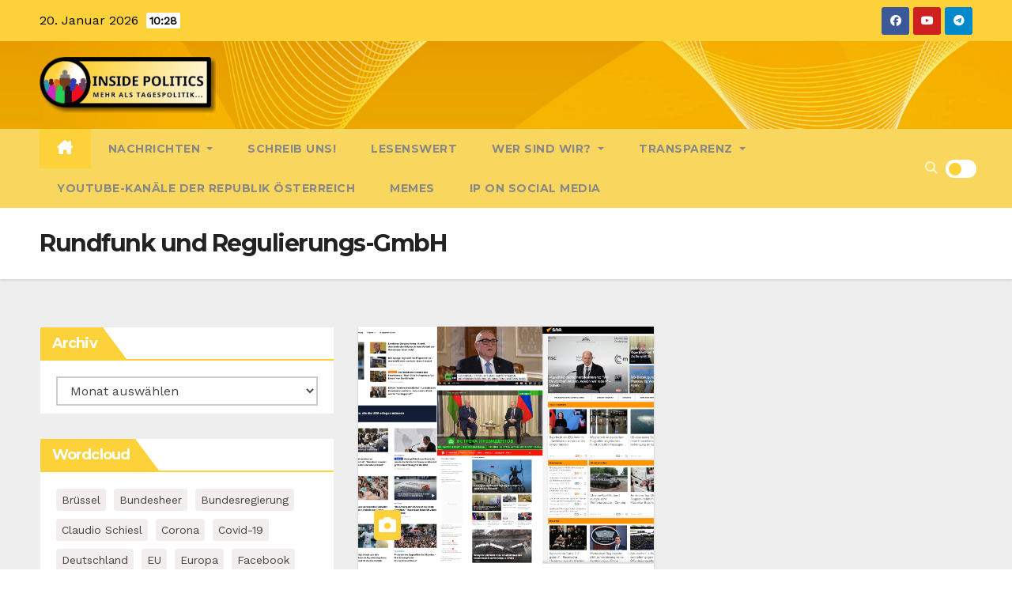

--- FILE ---
content_type: text/html; charset=UTF-8
request_url: https://www.inside-politics.at/tag/rundfunk-und-regulierungs-gmbh/
body_size: 168739
content:
<!DOCTYPE html>
<html lang="de">
<head>
<meta charset="UTF-8">
<meta name="viewport" content="width=device-width, initial-scale=1">
<link rel="profile" href="http://gmpg.org/xfn/11">
<script type="text/javascript" src="https://cloud.ccm19.de/app.js?apiKey=110284c838575876c4206c597d00f6606c23d383fa98ce4d&amp;domain=64eb1894731acaf2c4099402" referrerpolicy="origin"></script>
<title>Rundfunk und Regulierungs-GmbH &#8211; INSIDE POLITICS</title>
<style type="text/css">/*==================== Top Bar color ====================*/

:root {
  --pri-color: #fdd13a;
  --secondary-color: #fdd13acc; 
 }

 .wrapper {
    background: #eee;
}
/*==================== Top Bar color ====================*/
.mg-head-detail ul li ul {
	background: var(--secondary-color);
}
.mg-head-detail ul li ul li:hover {
	background: var(--pri-color);
}
.mg-head-detail ul li ul li a.dropdown-item {
	background-color: unset;
	color: #fff !important;
}
.mg-trhead .mg-head-detail .info-left li a , .mg-trhead .mg-head-detail li a i, .mg-trhead .mg-head-detail .info-right li a {
	color: #fff;
}
.vid_btn i{
	color: var(--pri-color);
}
.mg-trhead .mg-head-detail li a i {
	color: var(--pri-color);
}
.mg-head-detail .info-left li span.time, .heacent span.time {
	background: #fff;
	color: var(--pri-color);
}
.mg-headwidget.light .info-left li span.time, .mg-standhead .info-left li span.time {
	background: var(--pri-color);
	color: #fff;
}
.mg-trhead .mg-head-detail .info-right li a i {
	color: var(--pri-color);
}
.mg-trhead.conte .mg-head-detail .mg-social li a, .mg-trhead.conte .mg-head-detail .mg-social li a i {
	color: #fff;
}
.mg-trhead.conte .mg-head-detail .mg-social li a:hover i, .mg-trhead.conte .mg-head-detail .mg-social li a i:hover {
	color: var(--pri-color);
}
.mg-headwidget .mg-head-detail {
	background: var(--secondary-color);
}
.mg-head-detail .info-left li, .mg-headwidget .mg-head-detail .info-left li a , .mg-headwidget .mg-head-detail li a i, .mg-headwidget .mg-head-detail .info-right li a {
	color: #fff;
}
.mg-headwidget .mg-head-detail .info-right li a:hover, .mg-headwidget .mg-head-detail .info-right li a:focus {
	color: var(--pri-color);
}
.mg-headwidget .mg-head-detail li a i {
	color: #fff;
}
.mg-headwidget .mg-head-detail .info-right li a i {
	color: #fff;
}

.mg-headwidget .trans {
	background: rgba(0, 0, 0, 0.0);
}
.mg-headwidget.trans .mg-head-detail {
	background: rgba(0, 0, 0, 0.0);
	border-color: rgba(255, 255, 255, 0.1);
}
.mg-headwidget.trans .mg-head-detail .info-left li a , .mg-headwidget.trans .mg-head-detail li a i, .mg-headwidget.trans .mg-head-detail .info-right li a {
	color: #fff;
}
.mg-headwidget.trans .navbar-wp {
    background: rgba(0, 0, 0, 0.7);
}
.mg-headwidget.center .navbar-wp {
    background: var(--pri-color);
}
/*==================== center Top Bar color ====================*/
.header-center .mg-head-detail {
	background: #fff;
	border-color: rgba(230, 230, 230, 0.7);
}
.header-center .mg-head-detail .info-left li a , .header-center .mg-head-detail li a i, .header-center .mg-head-detail .info-right li a {
	color: #222;
}
.header-center .mg-head-detail li a i {
	color: #222;
}
.header-center .mg-head-detail .info-right li a i {
	color: #222;
}

.site-title a, .site-description {color: #fff;}
.site-title-footer a, .site-description-footer {color: #fff;}
.site-title-footer a:hover, .site-title a:hover{
	color: var(--pri-color);
}
/*==================== standard Top Bar color ====================*/
.mg-standard .mg-head-detail {
	background: #222;
}
.mg-standard .mg-head-detail .info-left li a , .mg-standard .mg-head-detail li a i, .mg-standard .mg-head-detail .info-right li a {
	color: #fff;
}
.mg-standard .mg-head-detail li a i {
	color: #fff;
}
.mg-standard .mg-head-detail .info-right li a i {
	color: #fff;
}
.mg-standard .mg-head-detail .info-right li a:hover i {
	color: var(--pri-color);
}
/*==================== standhead Top Bar color ====================*/
.mg-standhead .mg-head-detail {
	background: #fff;
}
.mg-standhead .mg-head-detail .info-left li, .mg-standhead .mg-head-detail .info-left li a {
	color: var(--pri-color);
}
.mg-standhead .btn-theme.quote {
    background: #f4f7fc;
    border-color: #f4f7fc;;
    color: #000;
}
.mg-standhead .mg-search-box a {
	color: #fff;
}
.mg-standhead .mg-search-box a:hover, .mg-standhead .mg-search-box a:focus {
    color: rgba(255,255,255,0.6);
}
/*=== navbar Header colors ===*/
.mg-headwidget .navbar-wp {
	background: var(--secondary-color);
}
.mg-headwidget .navbar-header .navbar-brand {
	color: #222;
}
.header-widget .mg-header-box-icon i {
    color: var(--pri-color);
}
.header-widget .mg-header-box .mg-social li span.icon-soci a {
    color: #999;
}
.header-widget .mg-header-box .mg-social span.icon-soci:hover a, .header-widget .mg-header-box .mg-social span.icon-soci:focus a {
    color: var(--pri-color);
}
.mg-headwidget .navbar-wp .navbar-nav > li> a {
	color: rgba(255,255,255,0.71);
}
.mg-headwidget .navbar-wp .navbar-nav > li > a:hover, .mg-headwidget .navbar-wp .navbar-nav > li > a:focus, .mg-headwidget .navbar-wp .navbar-nav > .current_page_item > a, .mg-headwidget .navbar-wp .navbar-nav > .active > a:hover, .mg-headwidget .navbar-wp .navbar-nav > .active > a:focus {
	color: #fff;
	background: var(--pri-color);
}
.mg-headwidget span.navbar-toggler-icon {
    color: #fff;
    background-color: transparent;
    /* line-height: 28px; */
}
.navbar-toggler .close {
	color: #fff;
}
.mg-headwidget .mg-search-box a {
	color: rgba(255,255,255,0.71);
}
.mg-headwidget .mg-search-box a:hover, .mg-headwidget .mg-search-box a:focus {
	color: #fff;
}
.mg-headwidget.trans .mg-head-detail .mg-social i {
    color: #fff;
}
.mg-headwidget.trans .mg-header-box-info h4, .mg-headwidget.trans .mg-header-box-info p {
	color: #fff;
}
.mg-headwidget.light .mg-head-detail{
	background: #fff;
	border-color: #eee;
}
.mg-headwidget.light .info-left li {
	color: #848582;
}
.mg-headwidget.light .mg-nav-widget-area-back .inner {
	background: #fff;
}
/* .mg-headwidget.light .site-title a, .mg-headwidget.light .site-description {
	color: #000;
} */
.mg-headwidget.light .mg-search-box a {
	color: rgba(255,255,255,0.71);
}
.mg-headwidget.light .mg-search-box a:hover, .mg-headwidget.light .mg-search-box a:focus {
	color: #fff;
}
/*==================== Theme Menu ====================*/
/*=== navbar Header colors ===*/
.mg-standard .navbar-wp {
	background: #fff;
}
.mg-standard .navbar-header .navbar-brand {
	color: #222;
}
.mg-standard .navbar-wp .navbar-nav > li > a {
	color: #222;
}
.mg-standard .navbar-wp .navbar-nav > li > a:hover, .mg-standard .navbar-wp .navbar-nav > li > a:focus, .mg-standard .navbar-wp .navbar-nav > .active > a, .mg-standard .navbar-wp .navbar-nav > .active > a:hover, .mg-standard .navbar-wp .navbar-nav > .active > a:focus {
	color: var(--pri-color);
}
/*=== navbar Header colors ===*/
.mg-standhead .navbar-wp {
	background: var(--pri-color);
}
.mg-standhead .navbar-header .navbar-brand {
	color: #222;
}
/*=== navbar hover colors ===*/
.mg-standhead .navbar-wp .navbar-nav > li > a {
	color: #fff;
}
.mg-standhead .navbar-wp .navbar-nav > li > a:hover, .mg-standhead .navbar-wp .navbar-nav > li > a:focus, .mg-standhead .navbar-wp .navbar-nav > .active > a, .mg-standhead .navbar-wp .navbar-nav > .active > a:hover, .mg-standhead .navbar-wp .navbar-nav > .active > a:focus {
	color: rgba(255,255,255,0.6);
}
.mg-standhead .navbar-wp .navbar-nav > .open > a, .mg-standhead .navbar-wp .navbar-nav > .open > a:hover, .mg-standhead .navbar-wp .navbar-nav > .open > a:focus {
	color: rgba(255,255,255,0.6);
	border-color: rgba(255,255,255,0.6);
}
.mg-standhead .navbar-default .navbar-toggle .icon-bar {
	background: #fff;
}
/*=== navbar transparent colors ===*/ 
.mg-trhead .navbar-wp {
	background: transparent;
}
.mg-trhead .navbar-header .navbar-brand {
	color: #fff;
}
/*=== navbar hover colors ===*/
.mg-trhead .navbar-wp .navbar-nav > li > a {
	color: #fff;
}
.mg-trhead .navbar-wp .navbar-nav > li > a:hover, .mg-trhead .navbar-wp .navbar-nav > li > a:focus, .mg-trhead .navbar-wp .navbar-nav > .active > a, .mg-trhead .navbar-wp .navbar-nav > .active > a:hover, .mg-trhead .navbar-wp .navbar-nav > .active > a:focus {
	color: var(--pri-color);
}
.mg-trhead .navbar-wp .navbar-nav > .open > a, .mg-trhead .navbar-wp .navbar-nav > .open > a:hover, .mg-trhead .navbar-wp .navbar-nav > .open > a:focus {
	color: var(--pri-color);
	border-color: var(--pri-color);
}
.mg-trhead .navbar-default .navbar-toggle .icon-bar {
	background: #fff;
}
/*=== navbar transparent contenar colors ===*/ 
.mg-trhead.conte .navbar-wp {
	background: rgba(0, 0, 0, 0.40);
}
.mg-trhead.conte .navbar-wp .navbar-nav > li > a {
	color: #fff;
}
.mg-trhead.conte .is-sticky .navbar-wp, .mg-trhead.conte .mg-main-nav {
	background: rgba(0, 0, 0, 0.0);
}
.mg-trhead.conte > .is-sticky .mg-main-nav {
	background: rgba(0, 0, 0, 0.65);
}
/*=== navbar center colors ===*/ 
.header-center .navbar-wp {
	background: #fff;
	border-color: rgba(230, 230, 230, 0.7);
}
.header-center .navbar-brand {
	color: #222;
}
.header-center .navbar-brand span.site-description {
	color: #8f9294;
}
.header-center .navbar-nav > li > a {
	color: #222;
}
.header-center .navbar-wp .navbar-nav > li > a:hover, .header-center .navbar-wp .navbar-nav > li > a:focus, .header-center .navbar-wp .navbar-nav > .active > a, .header-center .navbar-wp .navbar-nav > .active > a:hover, .header-center .navbar-wp .navbar-nav > .active > a:focus {
	color: var(--pri-color);
}
.header-center .navbar-wp .navbar-nav > .open > a, .header-center .navbar-wp .navbar-nav > .open > a:hover, .header-center .navbar-wp .navbar-nav > .open > a:focus {
	color: var(--pri-color);
	border-color: var(--pri-color);
}

/**Category Color **/
a.newsup-categories.category-color-1{background: var(--pri-color);}
a.newsup-categories.category-color-2{background: #feb236;}
a.newsup-categories.category-color-3{background: #622569;}
a.newsup-categories.category-color-4{background: #82b74b;}
/*=== navbar dropdown colors ===*/ 
.navbar-wp .dropdown-menu {
	background: #1f2024;
}
.navbar-wp .dropdown-menu > li > a {
	background: #1f2024;
	color: #fff;
}
.navbar-wp .dropdown-menu > .active > a, .navbar-wp .dropdown-menu > .active > a:hover, .navbar-wp .dropdown-menu > .active > a:focus {
	background: var(--pri-color);
	color: #fff;
}
.navbar-wp .dropdown-menu > li > a:hover {
	background: var(--pri-color);
}
.navbar-wp .navbar-nav > .disabled > a, .navbar-wp .navbar-nav > .disabled > a:hover, .navbar-wp .navbar-nav > .disabled > a:focus {
	color: #ccc;
}
.mg-search-box .searchinner .btn {
	background: var(--pri-color);
	border-color: var(--pri-color);
	color: #fff;
}
.mg-search-box .searchinner .btn:hover, .mg-search-box .searchinner .btn:focus {
	background: var(--secondary-color);
	border-color: var(--secondary-color);
	color: #fff;
}
.mobilehomebtn, .m-header .mobilehomebtn {
    background: var(--pri-color);
    color: #fff;
}
.mobilehomebtn:hover, .mobilehomebtn:focus {
    /* background: #fff; */
}
/*=== navbar drop down hover color ===*/
.navbar-base .navbar-nav > .open > a, .navbar-base .navbar-nav > .open > a:hover, .navbar-base .navbar-nav > .open > a:focus {
	color: #fff;
}
.navbar-base .navbar-nav > li > a.dropdown-form-toggle {
	color: #fff;
}
/*=== navbar toggle color ===*/ 
.navbar-default .navbar-toggle {
	color: #fff;
}
.navbar-wp .navbar-nav > li > a.dropdown-form-toggle {
	color: #fff;
}
.navbar-wp .navbar-toggle:hover, .navbar-wp .navbar-toggle:focus {
	background: rgba(0,0,0,0);
	color: #fff;
}
/*---------------------------------------
	Featured Slider Layout   
-----------------------------------------*/
.left-list-post .mg-sec-title .wtitle  {
    background-color: transparent;
    color: var(--pri-color);
    padding: 0;
}
.left-list-post .mg-sec-title .wtitle:before  {
    border-color: transparent; 
}
.right-list-post .mg-sec-title .wtitle  {
    background-color: transparent;
    color: var(--pri-color);
    padding: 0;
}
.right-list-post .mg-sec-title .wtitle:before  {
    border-color: transparent; 
}
/*==================== Body & Global ====================*/
body {
	color: #222;
}
.mg-heading h3, .mg-heading h3 a {
	color: #212121;
}
input:not([type]), input[type="email"], input[type="number"], input[type="password"], input[type="tel"], input[type="url"], input[type="text"], textarea {
	color: #9b9ea8;
	border-color: #eef3fb;
}
.form-control:hover, textarea:hover, input:not([type]):hover, input[type="email"]:hover, input[type="number"]:hover, input[type="password"]:hover, input[type="tel"]:hover, input[type="url"]:hover, input[type="text"]:hover, input:not([type]):focus, input[type="email"]:focus, input[type="number"]:focus, input[type="password"]:focus, input[type="tel"]:focus, input[type="url"]:focus, input[type="text"]:focus {
	border-color: var(--pri-color);
}
input[type="submit"], button {
	background: var(--pri-color);
	border-color: var(--pri-color);
	color: #fff;
}
input[type="submit"]:hover, button:hover,input[type="submit"]:focus, button:focus {
	background: #002954;
	border-color: #002954;
	color: #fff;
}
a {
	color: var(--pri-color);
}
a:hover, a:focus {
	color: #002954;
}
blockquote{
	background: #f5f5f5;
	border-color: var(--pri-color);
}
blockquote::before {
	color: var(--pri-color);
}
.mg-search-modal .mg-search .btn {
	background: var(--pri-color);
	color: #fff;
}
.mg-search-modal .mg-search .btn:hover {
	background: #002954;
}
/*-- Alerts Styles --*/
.alert-success, .text-success {
	background-color: #2ac56c;
	color: #fff;
}
.alert-info, .text-info {
	background-color: #4593e3;
	color: #fff;
}
.alert-danger, .text-danger {
	background-color: #f06060;
	color: #fff;
}
.alert-warning, .text-warning {
	background-color: #fcd04b;
	color: #fff;
}
.progress-bar-success {
	background-color: #2ac56c;
	color: #fff;
}
.progress-bar-info {
	background-color: #4593e3;
	color: #fff;
}
.progress-bar-danger {
	background-color: #f06060;
	color: #fff;
}
.progress-bar-warning {
	background-color: #fcd04b;
	color: #fff;
}
.subscription-success {
	color: #2ac56c;
}
.subscription-error {
	color: #f06060;
} 
.mg-error-404 h1 i {
	color: var(--pri-color);
}
.grey-bg {
	background: #f4f7fc;
}
.swiper .swiper-button-prev, 
.swiper .swiper-button-next,
.swiper-container .swiper-button-prev, 
.swiper-container .swiper-button-next { 
	background: #fff; 
	border-color: #fff;
	color: #222;
}
.swiper .swiper-button-prev:hover, 
.swiper .swiper-button-next:hover,
.swiper-container .swiper-button-prev:hover, 
.swiper-container .swiper-button-next:hover,
.owl-carousel .owl-controls .owl-buttons div:hover {
	background: var(--pri-color);
	border-color: var(--pri-color);
	color: #fff;
}
.owl-carousel .owl-controls .owl-buttons div:hover i {
	color: #fff;
}
.owl-carousel .owl-controls .owl-page span {
	border-color: #fff;
}
.owl-carousel .owl-controls .owl-page.active span {
	border-color: var(--pri-color);
}
.swiper .swiper-pagination-bullet-active {
    background: var(--pri-color);
}
.mg-social li a, .mg-social li span.icon-soci a {
	color: #fff !important;
}
.mg-widget-address li span.icon-addr i {
    color: var(--pri-color);
}
/*==================== Section & Module ====================*/
.mg-tpt-tag-area {
    background: #fff;
}
.mg-tpt-txnlst strong {
    color: #383b42;
}
.mg-tpt-txnlst ul li a {
    color: var(--pri-color);
    background: #f3eeee;
}
.mg-tpt-txnlst ul li a:hover, .mg-tpt-txnlst ul li a:focus {
    color: #fff;
    background: var(--pri-color);
}
.mg-latest-news .bn_title span{
  border-left-color: var(--pri-color);
  border-color: transparent transparent transparent var(--pri-color); 
}
.mg-latest-news .bn_title {
  background-color: var(--pri-color);
}
.mg-latest-news .mg-latest-news-slider a{
  color: #222;
}
.mg-latest-news .mg-latest-news-slider a::before {
    color: var(--pri-color);
}
.mg-latest-news .mg-latest-news-slider a span{
  color: var(--pri-color);
}
.trending-area .title {
    background: #fff;
}
.trending-area .nwtitle h4::before {
    background: var(--pri-color);
}
.trending-area .img-small-post:before {
    background: rgba(0,0,0,0.3);
    color: #fff;
}
.top-right-area .nav-tabs > li > a {
    border-color: #eee;
    color: #212121;
    background: #fff;
}
.top-right-area .nav-tabs .nav-link.active, .top-right-area .nav-tabs .nav-link.active:hover, .top-right-area .nav-tabs .nav-link.active:focus {
    color: #212121;
    background-color: #fff;
    border-color: #eee;
    border-bottom-color: var(--pri-color);
}
.title_small_post .title a {
	color: #212121;
}	
.title_small_post .title a:hover {
	color: var(--pri-color);
}	
.mg-featured-slider{
  background-color: #FFF;
}
.mg-blog-inner .title, .mg-blog-inner .title a {
  color: #fff;
}
.mg-blog-inner .mg-blog-date, .mg-blog-inner .mg-blog-meta i, .mg-blog-inner .mg-blog-meta a {
	color: #fff;
}
.mg-sec-title {
  border-color: var(--pri-color);
}
.mg-sec-title .wtitle{
    background-color: var(--pri-color);
    color: #fff;
}
.mg-sec-title  .wtitle::before {
    border-left-color: var(--pri-color);
    border-color: transparent transparent transparent var(--pri-color);
}
.mg-viewmr-btn{
  color: var(--pri-color);
}
.small-post { 
	background: #fff;
}
.small-post .title, .small-post .title a {
    color: #212121;
}
.small-post .title a:hover, .featured_cat_slider a:hover{
  color: var(--pri-color);
}
.mg-posts-sec-post{
  background: #fff;
}
.mg-sec-top-post .title a{
    color: #000;
}
.mg-post-box .title a { 
    color:#fff;
}
.mg-post-box .title a:hover { 
    color:var(--pri-color);
}
.gridslider .mg-blog-post .title a, .gridslider .small-list-post .mg-blog-post .title a{
	color: #212121;
}
.gridslider .mg-blog-post .title a:hover, .gridslider .small-list-post .mg-blog-post .title a:hover{
	color: var(--pri-color);
}
.mg-post-box .latest-meta { 
    color: #fff;
}
.mg-post-box .latest-meta .latest-date { 
    color:#f3f3f3;
}
.mg-post-box .latest-content { 
    color: #fff; 
}
.mg-post-bottom .mg-share-icons .mg-share span a{
	background-color: #CCD1D9;
  color: #fff;
}
.mg-post-bottom .mg-share-icons .mg-share span a:hover{
  background-color:var(--pri-color);
  color: #fff;
}
.mg-post-bottom .mg-share-icons .mg-share-toggle{
  background-color: #CCD1D9;
}
.mg-post-bottom .mg-share-icons .mg-share-toggle i{
  color: #fff;
}
.mg-post-bottom .mg-share-icons .mg-share-toggle:hover{
  background-color:var(--pri-color);
  color: #fff;
}
.mg-subscriber .overlay {
	background: #f3f3f3;
}
.mg-breadcrumb-section .overlay {
	background: #fff;
}
.mg-no-list-area {
    background: #fff;
}
.mg-no-list-area .mg-blog-post .mg-post-area .count {
    color: var(--pri-color);
    background: #fff;
}
.mg-no-list-area .mg-blog-post h3 a {
    color: #212121;
}
.mg-widget .mg-author .rounded-circle{
	border-color: var(--pri-color);
}
/*==================== post ====================*/
.mg-blog-post-box .mg-header h1 a {
	color: #000;
}
.mg-blog-post .bottom .title, .mg-blog-post .bottom .title a, .bs-blog-post.three .title a {
	color: #fff;
}
.mg-blog-post .bottom .title:hover, .mg-blog-post .bottom .title a:hover, .mg-sec-top-post .title a:hover, .mg-blog-inner .title a:hover, .bs-blog-post.three .title a:hover {
	color: var(--pri-color);
}
.mg-blog-post-box .small {
	color: #222;
}
.mg-blog-post-box .title, .mg-blog-post-box .title a {
	color: #212121;
}
.mg-blog-post-box .title:hover, .mg-blog-post-box .title a:hover, .mg-blog-post-box .title:focus, .mg-blog-post-box .title a:focus {
	color: var(--pri-color);
}
.mg-blog-category {
}
.mg-blog-category a{
    color: #fff;
    background: var(--pri-color);
}
.bs-blog-category a{
    color: #fff;
    background: var(--pri-color);
}
.bs-blog-category a:hover {
    color: #fff;
}
.bs-blog-post.three .mg-blog-meta a, .bs-blog-post.three .mg-blog-meta i{
	color: #fff;
}
.mg-blog-category a:hover {
    color: #fff;
}
.mg-blog-meta {
    color: #333;
}
.mg-blog-meta a {
	color: #333;
}
.mg-blog-meta a:hover {
	color: var(--pri-color);
}
.mg-blog-meta i {
	color: #333;
}
.mg-blog-date {
	color: #333;
}
.mg-blog-post.lg .mg-blog-meta i, .mg-blog-post.lg .mg-blog-meta a , .mg-blog-post.lg .mg-blog-meta span, .mg-blog-post.md .mg-blog-meta a {
	color: #fff;
}
.mg-blog-post.md .mg-blog-meta i {
	color: #fff;
}
/*---------------------------------------
	Post Pagination   
-----------------------------------------*/
.mg-post-pagination .btn-theme {
    background: #fff;
    color: var(--pri-color);
    border-color: var(--pri-color);
}
.mg-post-pagination .btn-theme:hover, .mg-post-pagination .btn-theme:focus {
    background: var(--pri-color);
    color: #fff;
    border-color: var(--pri-color);
	opacity: 1;
}
.mg-post-pagination .navigation a{
    background: #fff;
    color: var(--pri-color);
    border-color: var(--pri-color);
}
.mg-post-pagination .navigation.pagination a{
	border-color: #fff;
}
.mg-post-pagination .navigation a:hover{
    background: var(--pri-color);
    color: #fff;
    border-color: var(--pri-color);
}
.mg-post-pagination .navigation p{
	color: transparent;
}
.post-form {
    color: #fff;
    background: var(--pri-color);
}
.mg-comments h4 {
	color: #212121;
}
.comments-area .comment-meta .comment-author img {
	border-color: var(--pri-color);
}
.comment-body .reply a {
    color: #fff;
    background: var(--pri-color);
}
.comment-body .reply a:hover, .comment-body .reply a:focus {
    color: #fff;
    background: var(--secondary-color);
}
.comment-metadata .edit-link:before {
    color: var(--pri-color);
}
.mg-blog-author {
	background: #e8e8e8;
}
.mg-info-author-block {
	background: #fff;
	border-color: #eaeaea;
	color: #222;
}
.mg-info-author-block a {
	color: #212121;
}
.mg-info-author-block h4 {
	color: #333;
}
.mg-info-author-block h4 span {
	color: #999999;
}
.mg-info-author-block .mg-info-author-social li a {
	color: #fff;
}
.comment_section .comment-reply-link {
	background: #f0f0f0;
	color: #666;
	border-color: #f0f0f0;
}
.mg-comments a {
	color: #777;
}
.mg-comments h4 span {
	color: #999999;
}
.mg-comments .comment .media-body > p:last-child {
	border-color: #f0f0f0;
}
.mg-comments li .media-body > .small {
	color: #999;
}
.mg-comments li .media-body > p {
	border-color: #f0f0f0;
	color: #999;
}
.mg-comments .comment-list li {
	background: #fff;
	border-color: #eee;
}
/*==================== Sidebar ====================*/
.mg-sidebar .mg-widget {
	background: #fff;
	border-color: #eee;
}
.mg-wid-title {
	border-color: var(--pri-color);
}
.mg-sidebar .mg-widget .wtitle {
	background: var(--pri-color);
	color: #fff;
}
.mg-sidebar .mg-widget .wtitle::before {
	border-left-color: var(--pri-color);
    border-color: transparent transparent transparent var(--pri-color);
}
.mg-sidebar .mg-widget ul li {
	border-color: #eee;
}
.mg-sidebar .mg-widget ul li a {
	color: #222;
}
.mg-sidebar .mg-widget ul li a:hover, .mg-sidebar .mg-widget ul li a:focus {
	color: var(--pri-color);
}
.mg-sidebar .mg-widget ul li .mg-blog-category a, .mg-sidebar .mg-widget ul li .mg-blog-category a:hover {
    color: #fff;
}
.mg-sidebar .mg-widget .mg-blog-post h3 a {
	color: #212121;
}
.mg-sidebar .mg-widget .mg-blog-post h3 a:hover {
	color: var(--pri-color);
}
.mg-sidebar .mg-widget.widget_search .btn {
	color: #fff;
	background: var(--pri-color);
}
.mg-sidebar .mg-widget.widget_search .btn:hover, .mg-sidebar .mg-widget.widget_search .btn:focus {
	background: #002954;
}
.mg-sidebar .mg-mailchimp-widget .btn {
	color: #fff;
	background: var(--pri-color);
}
.mg-sidebar .mg-mailchimp-widget .btn:hover, .mg-sidebar .mg-mailchimp-widget .btn:focus {
	background: #002954;
}
.mg-sidebar .mg-widget .mg-widget-tags a, .mg-sidebar .mg-widget .tagcloud a, .wp-block-tag-cloud a, .mg-widget .wp-block-tag-cloud a {
	background: #f3eeee;
	color: var(--pri-color);
	border-color: #f3eeee;
}
.mg-sidebar .mg-widget .mg-widget-tags a:hover, .mg-sidebar .mg-widget .tagcloud a:hover, .mg-sidebar .mg-widget .mg-widget-tags a:focus, .mg-sidebar .mg-widget .tagcloud a:focus, .wp-block-tag-cloud a:hover, .wp-block-tag-cloud a:focus,
 .wp-block-tag-cloud a:hover, .wp-block-tag-cloud a:focus,
.mg-widget .wp-block-tag-cloud a:hover {
	color: #fff;
	background: var(--pri-color);
	border-color: var(--pri-color);
}
.mg-sidebar .mg-widget .mg-social li span.icon-soci {
	color: var(--pri-color);
	border-color: var(--pri-color);
}
.mg-sidebar .mg-widget .mg-social li span.icon-soci:hover {
	color: #fff;
	background: var(--pri-color);
	border-color: var(--pri-color);
}
.mg-sidebar .mg-widget .mg-social li span.icon-soci:hover i {
	color: #fff;
}
.mg-sidebar .mg-widget .mg-twitter-feed li::before {
	color: var(--pri-color);
}
.mg-sidebar .mg-left-menu-widget ul li:hover, .mg-sidebar .mg-left-menu-widget ul li.active {
	background: #002954;
	color: #fff;
}
.mg-sidebar .mg-left-menu-widget ul li:hover a, .mg-sidebar .mg-left-menu-widget ul li.active a {
	color: #fff;
}
.mg-sidebar .mg-left-menu-widget ul li a {
	color: #212121;
}
.wp-block-search .wp-block-search__button {
    background: var(--pri-color);
    border-color: var(--pri-color);
    color: #fff;
}
.wp-block-search .wp-block-search__label, .mg-widget .wp-block-group .wtitle, .mg-widget .wp-block-group h2  {
    background: var(--pri-color);
    color: #fff;
    border-color: var(--pri-color);
}
.wp-block-search .wp-block-search__label::before, .mg-widget .wp-block-group .wtitle:before, .mg-widget .wp-block-group h2::before {
    border-left-color: var(--pri-color);
    border-color: transparent transparent transparent var(--pri-color);
}
label.wp-block-search__label:after, .mg-widget .wp-block-group .wtitle::after, .mg-widget .wp-block-group h2::after  {
	background-color: var(--pri-color);
}
.wp-block-search .wp-block-search__input:hover, .wp-block-search .wp-block-search__input:focus{
	border-color:var(--pri-color);
}
/*==================== general ====================*/
h1, .h1, h2, .h2, h3, .h3, h4, .h4, h5, .h5, h6, .h6 {
	color: #212121;
}
.btn-theme, .more_btn, .more-link {
	background: var(--pri-color);
	color: #fff;
	border-color: var(--pri-color);
}
.btn-theme:hover, .btn-theme:focus, .more_btn:hover, .more_btn:focus, .more-link:hover, .more-link:focus {
	color: #fff;
	opacity: 0.8;
}
.btn-theme-two {
	color: #fff;
	border-color: #fff;
	background: rgba(0,0,0,0);
}
.btn-theme-two:hover, .btn-theme-two:focus {
	background: var(--pri-color);
	color: #fff;
	border-color: var(--pri-color);
}
.btn-theme-three {
	color: #3b3e79;
	border-color: #e9f3ed;
	background: rgba(0,0,0,0);
}
.btn-theme-three:hover, .btn-theme-three:focus {
	background: var(--pri-color);
	color: #fff;
	border-color: var(--pri-color);
}
.btn-blog:hover, .btn-blog:focus {
	background: var(--pri-color);
	color: #fff;
	border-color: var(--pri-color);
}
.m-header .btn-bell, .desk-header .btn-bell{
	color: #fff;
}
/*==================== pagination color ====================*/
.navigation.pagination .nav-links .page-numbers, .navigation.pagination .nav-links a {
	background: #fff;
	color: #999;
}
.navigation.pagination .nav-links .page-numbers:hover, .navigation.pagination .nav-links .page-numbers:focus, .navigation.pagination .nav-links .page-numbers.current, .navigation.pagination .nav-links .page-numbers.current:hover,  .navigation.pagination .nav-links .page-numbers.current:focus {
	border-color: var(--pri-color);
	background: var(--pri-color);
	color: #fff;
}
.pagination > .active > a, .pagination > .active > span, .pagination > .active > a:hover, .pagination > .active > span:hover, .pagination > .active > a:focus, .pagination > .active > span:focus {
    border-color: var(--pri-color);
	background: var(--pri-color);
	color: #fff;
}
.nav-next a, .nav-previous a {
	color: #000;
}
.nav-next a:hover, .nav-next a:focus, .nav-previous a:hover, .nav-previous a:focus {
	color: var(--pri-color);
}
/*==================== typo ====================*/
.mg-breadcrumb-title h1 {
	color: #222;
}
.mg-page-breadcrumb > li a {
	color: #222;
}
.mg-page-breadcrumb > li a:hover, .mg-page-breadcrumb > li a:focus {
	color: var(--pri-color);
}
.mg-page-breadcrumb > li + li:before {
	color: #222;
}
/*==================== blog ====================*/
.mg-comments .mg-reply:hover, .mg-comments .mg-reply:focus {
	color: #fff;
	background: var(--pri-color);
	border-color: var(--pri-color);
}
.mg-heading-bor-bt h5 {
	color: #212121;
}
/*==================== footer background ====================*/
footer .overlay {
	background: #121026;
}
footer .mg-footer-top-area h6 {
	color: #fff;
}
footer .mg-widget h6, footer .mg_contact_widget .mg-widget h6 {
	color: #fff;
}
footer .mg-widget ul li {
	color: #fff;
	border-color: #242425;
}
footer .mg-widget ul li a {
	color: #fff;
}
footer .mg-widget ul li a:hover, footer .mg-widget ul li a:focus {
	color: var(--pri-color);
}
footer .mg-widget .mg-widget-address li {
	color: #fff;
}
footer .mg-widget .mg-opening-hours li {
	color: #fff;
}
footer .mg-blog-post h3, footer .mg-blog-post h3 a {
	color: #fff;
}
footer .mg-blog-post h3 a:hover{
	color: var(--pri-color);
}
footer .mg-widget .mg-widget-address li span.icon-addr i {
	color: #fff;
}
footer .mg-blog-post span {
	color: #fff;
}
footer .mg-widget .mg-twitter-feed li a {
	color: #aaaed1;
}
footer .mg-widget .calendar_wrap table thead th,footer .mg-widget .calendar_wrap table tbody td,footer .mg-widget .calendar_wrap table caption {
	border-color: #777;
	color: #fff;
}
footer .mg-social li span.icon-soci a {
    color: #fff;
}
footer .mg-blog-meta i, footer .mg-blog-meta a, footer .mg-blog-meta span  {
	color: #fff;
}
.facebook{
	background: #3b5998;
} 
.twitter{
	background: #1da1f2;
} 
.x-twitter{
	background: #333;
}
.linkedin{
	background: #0e76a8;
}
.instagram{
	background: radial-gradient(circle farthest-corner at 32% 106%,#ffe17d 0,#ffcd69 10%,#fa9137 28%,#eb4141 42%,transparent 82%),linear-gradient(135deg,#234bd7 12%,#c33cbe 58%);
}
.youtube{
	background: #cd201f;
}
.pinterest {
	background: #bd081c;
}
.telegram {
    background: #0088cc;
}
.vimeo {
	background: #44bbff;
}
.dribbble {
	background: #ea4c89;
}
.skype {
	background: #0078ca;
}
.print-r {
    background: #000;
}
footer .mg-footer-copyright {
	background: #090818;
}
footer .mg-footer-copyright p, footer .mg-footer-copyright a {
	color: #aaaed1;
}
footer .mg-footer-copyright a:hover, footer .mg-footer-copyright a:focus {
	color: #fff;
}
footer .mg-widget p {
	color: #fff;
}
footer .mg-widget.widget_search .btn {
	color: #fff;
	background: var(--pri-color);
	border-color: var(--pri-color);
}
footer .mg-widget.widget_search .btn:hover, footer .mg-widget.widget_search .btn:focus {
	background: #002954;
	border-color: #002954;
}
footer .mg-widget .mg-widget-tags a, footer .mg-widget .tagcloud a {
	background: #fff;
    color: var(--pri-color);
    border-color: #fff;
}
footer .mg-widget .mg-widget-tags a:hover, footer .mg-widget .tagcloud a:hover, footer .mg-widget .mg-widget-tags a:focus, footer .mg-widget .tagcloud a:focus {
	color: #fff;
	background: var(--pri-color);
	border-color: var(--pri-color);
}
footer a:hover, footer a:focus {
    color: #fff;
}
.ta_upscr {
	background: var(--pri-color);
	border-color: var(--pri-color);
	color: #fff !important;
}
.ta_upscr:hover, .ta_upscr:focus {
	color: #fff;
}
/*form-control*/
.form-group label {
    color: #515151;
}
.form-control {
	border-color: #eef3fb;
}
.form-control:focus {
	border-color: var(--pri-color);
}
.form-group label::before {
    background-color: #dddddd;
}
.form-group label::after {
	background-color: var(--pri-color);
}


/*Responsive*/ 
@media (max-width: 992px) {
.mg-trhead {
	background: rgba(0,12,28,0.8);
}
}
@media screen and (min-width: 240px) and (max-width: 767px) {
.mg-trhead.conte .navbar-wp .navbar-nav > li > a {
    color: #fff;
    background: #000;
}
}
.woocommerce-page .products h3 {
	color: #333;
}
.woocommerce div.product .woocommerce-tabs .panel h2 {
	color: #333;
}
.related.products h2 {
	color: #333;
}
.woocommerce nav.woocommerce-pagination ul li a {
	color: #333;
}
.woocommerce nav .woocommerce-pagination ul li span {
	color: #333;
}
.woocommerce nav.woocommerce-pagination ul li a {
	border-color: #ddd;
}
.woocommerce nav .woocommerce-pagination ul li span {
	border-color: #ddd;
}

/*----woocommerce----*/ 
.woocommerce-cart table.cart td.actions .coupon .input-text {
	border-color: #ebebeb;
}
/*-theme-background-*/ 
.woocommerce nav.woocommerce-pagination ul li a:focus, .woocommerce nav.woocommerce-pagination ul li a:hover, 
.woocommerce nav.woocommerce-pagination ul li span.current, .woocommerce #respond input#submit, .woocommerce a.button.alt, 
.woocommerce .entry-summary button.button.alt, .woocommerce input.button.alt, .woocommerce .cart .button, .woocommerce .cart input.button, .woocommerce a.button, .woocommerce button.button, .woocommerce-page .products a.button, .woocommerce #respond input#submit, .woocommerce a.button, .woocommerce button.button, .woocommerce input.button, .woocommerce #respond input#submit.alt.disabled, .woocommerce #respond input#submit.alt.disabled:hover, .woocommerce #respond input#submit.alt:disabled, .woocommerce #respond input#submit.alt:disabled:hover, .woocommerce #respond input#submit.alt[disabled]:disabled, .woocommerce #respond input#submit.alt[disabled]:disabled:hover, .woocommerce a.button.alt.disabled, .woocommerce a.button.alt.disabled:hover, .woocommerce a.button.alt:disabled, .woocommerce a.button.alt:disabled:hover, .woocommerce a.button.alt[disabled]:disabled, .woocommerce a.button.alt[disabled]:disabled:hover, .woocommerce button.button.alt.disabled, .woocommerce button.button.alt.disabled:hover, .woocommerce button.button.alt:disabled, .woocommerce button.button.alt:disabled:hover, .woocommerce button.button.alt[disabled]:disabled, .woocommerce button.button.alt[disabled]:disabled:hover, .woocommerce input.button.alt.disabled, .woocommerce input.button.alt.disabled:hover, .woocommerce input.button.alt:disabled, .woocommerce input.button.alt:disabled:hover, .woocommerce input.button.alt[disabled]:disabled, .woocommerce input.button.alt[disabled]:disabled:hover {
	background: var(--pri-color);
}
.woocommerce nav.woocommerce-pagination ul li a, .woocommerce nav.woocommerce-pagination ul li span {
	background: #ebe9eb;
	color: #999;
}
/*-theme-color-*/ 
.woocommerce a, .woocommerce #respond input#submit, .woocommerce a.button.alt, .woocommerce button.button.alt, .woocommerce input.button.alt, .woocommerce-page .products .added_to_cart, .woocommerce div.product .woocommerce-tabs ul.tabs li.active, .woocommerce div.product .woocommerce-tabs ul.tabs li.active {
	color: var(--pri-color);
}
.woocommerce a:hover, .woocommerce a:focus{
	color: var(--pri-color);
}
.product_meta .sku_wrapper .sku, .product_meta .posted_in a, .product_meta .tagged_as a{
    color: #515151;
}
.product_meta .posted_in a:hover, .product_meta .tagged_as a:hover {
    color: var(--pri-color);
}
/*-theme-border-color-*/ 
.woocommerce-cart table.cart td.actions .coupon .input-text:hover, .woocommerce-cart table.cart td.actions .coupon .input-text:focus, .woocommerce div.product .woocommerce-tabs ul.tabs li.active, .woocommerce nav .woocommerce-pagination ul li a:focus, .woocommerce nav .woocommerce-pagination ul li a:hover, .woocommerce nav.woocommerce-pagination ul li span.current, .woocommerce nav.woocommerce-pagination ul li a:focus, .woocommerce nav.woocommerce-pagination ul li a:hover, .woocommerce nav.woocommerce-pagination ul li span.current {
	border-color: var(--pri-color);
}

/*-theme-secondary-background-*/ 
.woocommerce #review_form #respond .form-submit input:hover, .woocommerce-page .products a.button:hover, .woocommerce .cart .button:hover, .woocommerce .cart input.button:hover, .woocommerce #respond input#submit.alt:hover, .woocommerce a.button.alt:hover, .woocommerce .entry-summary button.button.alt:hover, .woocommerce input.button.alt:hover, .woocommerce #respond input#submit:hover, .woocommerce #respond input#submit:focus, .woocommerce a.button:hover, .woocommerce a.button:focus, .woocommerce button.button:hover, .woocommerce button.button:focus, .woocommerce input.button:hover, .woocommerce input.button:focus {
	background: #002954;
	color:#fff;
}
/*-theme-secondary-color-*/ 
.woocommerce div.product .woocommerce-tabs ul.tabs li a {
	color: #161c28;
}
/*-theme-color-white-*/ 
.woocommerce-page .woocommerce .woocommerce-info a, .woocommerce-page .woocommerce .woocommerce-info:before, .woocommerce-page .woocommerce-message, .woocommerce-page .woocommerce-message a, .woocommerce-page .woocommerce-message a:hover, .woocommerce-page .woocommerce-message a:focus, .woocommerce .woocommerce-message::before, .woocommerce-page .woocommerce-error, .woocommerce-page .woocommerce-error a, .woocommerce-page .woocommerce .woocommerce-error:before, .woocommerce-page .woocommerce-info, .woocommerce-page .woocommerce-info a, .woocommerce-page .woocommerce-info:before, .woocommerce-page .woocommerce .woocommerce-info, .woocommerce-cart .wc-proceed-to-checkout a .checkout-button, .woocommerce .cart .button, .woocommerce .cart input.button, .woocommerce a.button, .woocommerce button.button, .woocommerce #respond input#submit, .woocommerce a.button.alt, .woocommerce button.button.alt, .woocommerce input.button.alt, .woocommerce nav .woocommerce-pagination ul li a:focus, .woocommerce nav.woocommerce-pagination ul li a:hover, .woocommerce nav.woocommerce-pagination ul li span.current, .woocommerce #respond input#submit, .woocommerce a.button, .woocommerce button.button, .woocommerce input.button, .woocommerce-page .products a.button, .woocommerce #respond input#submit:hover, .woocommerce #respond input#submit:focus, .woocommerce a.button:hover, .woocommerce a.button:focus, .woocommerce button.button:hover, .woocommerce button.button:focus, .woocommerce input.button:hover, .woocommerce input.button:focus {
	color: #fff;
}

.woocommerce .products span.onsale, .woocommerce .product span.onsale {
	background: var(--pri-color);
}

.woocommerce-page .products a .price, .woocommerce ul.products li.product .price, .woocommerce div.product p.price, .woocommerce div.product span.price {
	color: #000;
}
.woocommerce-page .products a .price ins, .woocommerce div.product p.price ins {
	color: #e96656;
}
.woocommerce-page .products .star-rating, .woocommerce-page .star-rating span, .woocommerce-page .stars span a {
	color: #ffc107;
}

/*woocommerce-messages*/
.woocommerce-page .woocommerce-message {
	background: #2ac56c;
}
.woocommerce-page .woocommerce-message a {
	background-color: var(--pri-color);
}
.woocommerce-page .woocommerce-message a:hover, .woocommerce-page .woocommerce-message a:focus {
	background-color: #388e3c;
}
.woocommerce-page .woocommerce-error {
	background: #ff5252;
}
.woocommerce-page .woocommerce-error a {
	background-color: #F47565;
}
.woocommerce-page .woocommerce-info {
	background: #4593e3;
}
.woocommerce-page .woocommerce-info a {
	background-color: #5fb8dd;
}
.woocommerce-page .woocommerce .woocommerce-info {
	background: rgb(58, 176, 226);
}

/*woocommerce-Price-Slider*/ 
.woocommerce .widget_price_filter .ui-slider .ui-slider-range {
	background: var(--pri-color);
}
.woocommerce .widget_price_filter .ui-slider .ui-slider-handle {
	background: var(--pri-color);
}
.woocommerce-page .woocommerce-ordering select {
	color: #A0A0A0;
}
/*woocommerce-price-filter*/
.woocommerce .widget_price_filter .price_slider_wrapper .ui-widget-content {
	background: #1a2128;
}
/*woocommerce-form*/
.woocommerce form .form-row input.input-text, .woocommerce form .form-row textarea {
	border-color: #ccc;
	color: #999;
}
.woocommerce form .form-row label { 
	color: #222;
}

.single-nav-links a, .single-nav-links span {
	background: #fff;
	color: #999;
}
.single-nav-links a.current, .single-nav-links span.current, .single-nav-links a:hover, .single-nav-links span:hover{
	background: var(--pri-color);
	color: #fff;
}
.mg-blog-post-box .mg-header h1:hover{
	color: #212121;
}
.mg-blog-post-box.single .mg-blog-thumb span{
	background-color: #343a40 ;
	color: #f8f9fa;
}
/* elementor-widgets */
.page-numbers > li > a, .page-numbers > li > span {
	background: #fff;
	color: var(--pri-color);
}
.page-numbers > li > a:hover, .page-numbers > li > span:hover {
	background: #e9ecef; 
}
.page-numbers > li > a.current, .page-numbers > li > span.current {
	background: #0054ff;
	color: #fff;
}
.page-numbers > li > a.current:hover, .page-numbers > li > span.current:hover {
	background: var(--pri-color); 
}
.author-widget .rounded-circle {
    border-color: var(--pri-color);
}
.author-widget .icon-soci{
	background: #0054ff;
	color: #fff;
}
.author-widget .icon-soci:hover {
	background: var(--pri-color); 
}

/* post-share-icons */
.post-share-icons i { 
	color:#fff;
}
.email {
    background: #222;
} 
.telegram{
	background: #0088cc;
}
.mg-social .more-link {
	background-color: var(--pri-color); 
	color:#fff;
}
.mg-social .more-link:hover {
	color:#fff;
}
footer .wp-block-latest-comments__comment-meta a{
	color:#fff;
}
</style>
<meta name='robots' content='max-image-preview:large' />
	<style>img:is([sizes="auto" i], [sizes^="auto," i]) { contain-intrinsic-size: 3000px 1500px }</style>
	<link rel='dns-prefetch' href='//fonts.googleapis.com' />
<link rel="alternate" type="application/rss+xml" title="INSIDE POLITICS &raquo; Feed" href="https://www.inside-politics.at/feed/" />
<link rel="alternate" type="application/rss+xml" title="INSIDE POLITICS &raquo; Kommentar-Feed" href="https://www.inside-politics.at/comments/feed/" />
<link rel="alternate" type="application/rss+xml" title="INSIDE POLITICS &raquo; Rundfunk und Regulierungs-GmbH Schlagwort-Feed" href="https://www.inside-politics.at/tag/rundfunk-und-regulierungs-gmbh/feed/" />
<script type="text/javascript">
/* <![CDATA[ */
window._wpemojiSettings = {"baseUrl":"https:\/\/s.w.org\/images\/core\/emoji\/16.0.1\/72x72\/","ext":".png","svgUrl":"https:\/\/s.w.org\/images\/core\/emoji\/16.0.1\/svg\/","svgExt":".svg","source":{"concatemoji":"https:\/\/www.inside-politics.at\/wp-includes\/js\/wp-emoji-release.min.js?ver=6.8.3"}};
/*! This file is auto-generated */
!function(s,n){var o,i,e;function c(e){try{var t={supportTests:e,timestamp:(new Date).valueOf()};sessionStorage.setItem(o,JSON.stringify(t))}catch(e){}}function p(e,t,n){e.clearRect(0,0,e.canvas.width,e.canvas.height),e.fillText(t,0,0);var t=new Uint32Array(e.getImageData(0,0,e.canvas.width,e.canvas.height).data),a=(e.clearRect(0,0,e.canvas.width,e.canvas.height),e.fillText(n,0,0),new Uint32Array(e.getImageData(0,0,e.canvas.width,e.canvas.height).data));return t.every(function(e,t){return e===a[t]})}function u(e,t){e.clearRect(0,0,e.canvas.width,e.canvas.height),e.fillText(t,0,0);for(var n=e.getImageData(16,16,1,1),a=0;a<n.data.length;a++)if(0!==n.data[a])return!1;return!0}function f(e,t,n,a){switch(t){case"flag":return n(e,"\ud83c\udff3\ufe0f\u200d\u26a7\ufe0f","\ud83c\udff3\ufe0f\u200b\u26a7\ufe0f")?!1:!n(e,"\ud83c\udde8\ud83c\uddf6","\ud83c\udde8\u200b\ud83c\uddf6")&&!n(e,"\ud83c\udff4\udb40\udc67\udb40\udc62\udb40\udc65\udb40\udc6e\udb40\udc67\udb40\udc7f","\ud83c\udff4\u200b\udb40\udc67\u200b\udb40\udc62\u200b\udb40\udc65\u200b\udb40\udc6e\u200b\udb40\udc67\u200b\udb40\udc7f");case"emoji":return!a(e,"\ud83e\udedf")}return!1}function g(e,t,n,a){var r="undefined"!=typeof WorkerGlobalScope&&self instanceof WorkerGlobalScope?new OffscreenCanvas(300,150):s.createElement("canvas"),o=r.getContext("2d",{willReadFrequently:!0}),i=(o.textBaseline="top",o.font="600 32px Arial",{});return e.forEach(function(e){i[e]=t(o,e,n,a)}),i}function t(e){var t=s.createElement("script");t.src=e,t.defer=!0,s.head.appendChild(t)}"undefined"!=typeof Promise&&(o="wpEmojiSettingsSupports",i=["flag","emoji"],n.supports={everything:!0,everythingExceptFlag:!0},e=new Promise(function(e){s.addEventListener("DOMContentLoaded",e,{once:!0})}),new Promise(function(t){var n=function(){try{var e=JSON.parse(sessionStorage.getItem(o));if("object"==typeof e&&"number"==typeof e.timestamp&&(new Date).valueOf()<e.timestamp+604800&&"object"==typeof e.supportTests)return e.supportTests}catch(e){}return null}();if(!n){if("undefined"!=typeof Worker&&"undefined"!=typeof OffscreenCanvas&&"undefined"!=typeof URL&&URL.createObjectURL&&"undefined"!=typeof Blob)try{var e="postMessage("+g.toString()+"("+[JSON.stringify(i),f.toString(),p.toString(),u.toString()].join(",")+"));",a=new Blob([e],{type:"text/javascript"}),r=new Worker(URL.createObjectURL(a),{name:"wpTestEmojiSupports"});return void(r.onmessage=function(e){c(n=e.data),r.terminate(),t(n)})}catch(e){}c(n=g(i,f,p,u))}t(n)}).then(function(e){for(var t in e)n.supports[t]=e[t],n.supports.everything=n.supports.everything&&n.supports[t],"flag"!==t&&(n.supports.everythingExceptFlag=n.supports.everythingExceptFlag&&n.supports[t]);n.supports.everythingExceptFlag=n.supports.everythingExceptFlag&&!n.supports.flag,n.DOMReady=!1,n.readyCallback=function(){n.DOMReady=!0}}).then(function(){return e}).then(function(){var e;n.supports.everything||(n.readyCallback(),(e=n.source||{}).concatemoji?t(e.concatemoji):e.wpemoji&&e.twemoji&&(t(e.twemoji),t(e.wpemoji)))}))}((window,document),window._wpemojiSettings);
/* ]]> */
</script>
<link rel='stylesheet' id='sby_styles-css' href='https://www.inside-politics.at/wp-content/plugins/feeds-for-youtube/css/sb-youtube-free.min.css?ver=2.4.0' type='text/css' media='all' />
<style id='wp-emoji-styles-inline-css' type='text/css'>

	img.wp-smiley, img.emoji {
		display: inline !important;
		border: none !important;
		box-shadow: none !important;
		height: 1em !important;
		width: 1em !important;
		margin: 0 0.07em !important;
		vertical-align: -0.1em !important;
		background: none !important;
		padding: 0 !important;
	}
</style>
<link rel='stylesheet' id='wp-block-library-css' href='https://www.inside-politics.at/wp-includes/css/dist/block-library/style.min.css?ver=6.8.3' type='text/css' media='all' />
<style id='classic-theme-styles-inline-css' type='text/css'>
/*! This file is auto-generated */
.wp-block-button__link{color:#fff;background-color:#32373c;border-radius:9999px;box-shadow:none;text-decoration:none;padding:calc(.667em + 2px) calc(1.333em + 2px);font-size:1.125em}.wp-block-file__button{background:#32373c;color:#fff;text-decoration:none}
</style>
<link rel='stylesheet' id='ttp-tiktok-player-style-css' href='https://www.inside-politics.at/wp-content/plugins/b-tiktok-feed/build/view.css?ver=1.0.21' type='text/css' media='all' />
<style id='bp-login-form-style-inline-css' type='text/css'>
.widget_bp_core_login_widget .bp-login-widget-user-avatar{float:left}.widget_bp_core_login_widget .bp-login-widget-user-links{margin-left:70px}#bp-login-widget-form label{display:block;font-weight:600;margin:15px 0 5px;width:auto}#bp-login-widget-form input[type=password],#bp-login-widget-form input[type=text]{background-color:#fafafa;border:1px solid #d6d6d6;border-radius:0;font:inherit;font-size:100%;padding:.5em;width:100%}#bp-login-widget-form .bp-login-widget-register-link,#bp-login-widget-form .login-submit{display:inline;width:-moz-fit-content;width:fit-content}#bp-login-widget-form .bp-login-widget-register-link{margin-left:1em}#bp-login-widget-form .bp-login-widget-register-link a{filter:invert(1)}#bp-login-widget-form .bp-login-widget-pwd-link{font-size:80%}

</style>
<style id='bp-member-style-inline-css' type='text/css'>
[data-type="bp/member"] input.components-placeholder__input{border:1px solid #757575;border-radius:2px;flex:1 1 auto;padding:6px 8px}.bp-block-member{position:relative}.bp-block-member .member-content{display:flex}.bp-block-member .user-nicename{display:block}.bp-block-member .user-nicename a{border:none;color:currentColor;text-decoration:none}.bp-block-member .bp-profile-button{width:100%}.bp-block-member .bp-profile-button a.button{bottom:10px;display:inline-block;margin:18px 0 0;position:absolute;right:0}.bp-block-member.has-cover .item-header-avatar,.bp-block-member.has-cover .member-content,.bp-block-member.has-cover .member-description{z-index:2}.bp-block-member.has-cover .member-content,.bp-block-member.has-cover .member-description{padding-top:75px}.bp-block-member.has-cover .bp-member-cover-image{background-color:#c5c5c5;background-position:top;background-repeat:no-repeat;background-size:cover;border:0;display:block;height:150px;left:0;margin:0;padding:0;position:absolute;top:0;width:100%;z-index:1}.bp-block-member img.avatar{height:auto;width:auto}.bp-block-member.avatar-none .item-header-avatar{display:none}.bp-block-member.avatar-none.has-cover{min-height:200px}.bp-block-member.avatar-full{min-height:150px}.bp-block-member.avatar-full .item-header-avatar{width:180px}.bp-block-member.avatar-thumb .member-content{align-items:center;min-height:50px}.bp-block-member.avatar-thumb .item-header-avatar{width:70px}.bp-block-member.avatar-full.has-cover{min-height:300px}.bp-block-member.avatar-full.has-cover .item-header-avatar{width:200px}.bp-block-member.avatar-full.has-cover img.avatar{background:#fffc;border:2px solid #fff;margin-left:20px}.bp-block-member.avatar-thumb.has-cover .item-header-avatar{padding-top:75px}.entry .entry-content .bp-block-member .user-nicename a{border:none;color:currentColor;text-decoration:none}

</style>
<style id='bp-members-style-inline-css' type='text/css'>
[data-type="bp/members"] .components-placeholder.is-appender{min-height:0}[data-type="bp/members"] .components-placeholder.is-appender .components-placeholder__label:empty{display:none}[data-type="bp/members"] .components-placeholder input.components-placeholder__input{border:1px solid #757575;border-radius:2px;flex:1 1 auto;padding:6px 8px}[data-type="bp/members"].avatar-none .member-description{width:calc(100% - 44px)}[data-type="bp/members"].avatar-full .member-description{width:calc(100% - 224px)}[data-type="bp/members"].avatar-thumb .member-description{width:calc(100% - 114px)}[data-type="bp/members"] .member-content{position:relative}[data-type="bp/members"] .member-content .is-right{position:absolute;right:2px;top:2px}[data-type="bp/members"] .columns-2 .member-content .member-description,[data-type="bp/members"] .columns-3 .member-content .member-description,[data-type="bp/members"] .columns-4 .member-content .member-description{padding-left:44px;width:calc(100% - 44px)}[data-type="bp/members"] .columns-3 .is-right{right:-10px}[data-type="bp/members"] .columns-4 .is-right{right:-50px}.bp-block-members.is-grid{display:flex;flex-wrap:wrap;padding:0}.bp-block-members.is-grid .member-content{margin:0 1.25em 1.25em 0;width:100%}@media(min-width:600px){.bp-block-members.columns-2 .member-content{width:calc(50% - .625em)}.bp-block-members.columns-2 .member-content:nth-child(2n){margin-right:0}.bp-block-members.columns-3 .member-content{width:calc(33.33333% - .83333em)}.bp-block-members.columns-3 .member-content:nth-child(3n){margin-right:0}.bp-block-members.columns-4 .member-content{width:calc(25% - .9375em)}.bp-block-members.columns-4 .member-content:nth-child(4n){margin-right:0}}.bp-block-members .member-content{display:flex;flex-direction:column;padding-bottom:1em;text-align:center}.bp-block-members .member-content .item-header-avatar,.bp-block-members .member-content .member-description{width:100%}.bp-block-members .member-content .item-header-avatar{margin:0 auto}.bp-block-members .member-content .item-header-avatar img.avatar{display:inline-block}@media(min-width:600px){.bp-block-members .member-content{flex-direction:row;text-align:left}.bp-block-members .member-content .item-header-avatar,.bp-block-members .member-content .member-description{width:auto}.bp-block-members .member-content .item-header-avatar{margin:0}}.bp-block-members .member-content .user-nicename{display:block}.bp-block-members .member-content .user-nicename a{border:none;color:currentColor;text-decoration:none}.bp-block-members .member-content time{color:#767676;display:block;font-size:80%}.bp-block-members.avatar-none .item-header-avatar{display:none}.bp-block-members.avatar-full{min-height:190px}.bp-block-members.avatar-full .item-header-avatar{width:180px}.bp-block-members.avatar-thumb .member-content{min-height:80px}.bp-block-members.avatar-thumb .item-header-avatar{width:70px}.bp-block-members.columns-2 .member-content,.bp-block-members.columns-3 .member-content,.bp-block-members.columns-4 .member-content{display:block;text-align:center}.bp-block-members.columns-2 .member-content .item-header-avatar,.bp-block-members.columns-3 .member-content .item-header-avatar,.bp-block-members.columns-4 .member-content .item-header-avatar{margin:0 auto}.bp-block-members img.avatar{height:auto;max-width:-moz-fit-content;max-width:fit-content;width:auto}.bp-block-members .member-content.has-activity{align-items:center}.bp-block-members .member-content.has-activity .item-header-avatar{padding-right:1em}.bp-block-members .member-content.has-activity .wp-block-quote{margin-bottom:0;text-align:left}.bp-block-members .member-content.has-activity .wp-block-quote cite a,.entry .entry-content .bp-block-members .user-nicename a{border:none;color:currentColor;text-decoration:none}

</style>
<style id='bp-dynamic-members-style-inline-css' type='text/css'>
.bp-dynamic-block-container .item-options{font-size:.5em;margin:0 0 1em;padding:1em 0}.bp-dynamic-block-container .item-options a.selected{font-weight:600}.bp-dynamic-block-container ul.item-list{list-style:none;margin:1em 0;padding-left:0}.bp-dynamic-block-container ul.item-list li{margin-bottom:1em}.bp-dynamic-block-container ul.item-list li:after,.bp-dynamic-block-container ul.item-list li:before{content:" ";display:table}.bp-dynamic-block-container ul.item-list li:after{clear:both}.bp-dynamic-block-container ul.item-list li .item-avatar{float:left;width:60px}.bp-dynamic-block-container ul.item-list li .item{margin-left:70px}

</style>
<style id='bp-online-members-style-inline-css' type='text/css'>
.widget_bp_core_whos_online_widget .avatar-block,[data-type="bp/online-members"] .avatar-block{display:flex;flex-flow:row wrap}.widget_bp_core_whos_online_widget .avatar-block img,[data-type="bp/online-members"] .avatar-block img{margin:.5em}

</style>
<style id='bp-active-members-style-inline-css' type='text/css'>
.widget_bp_core_recently_active_widget .avatar-block,[data-type="bp/active-members"] .avatar-block{display:flex;flex-flow:row wrap}.widget_bp_core_recently_active_widget .avatar-block img,[data-type="bp/active-members"] .avatar-block img{margin:.5em}

</style>
<style id='bp-latest-activities-style-inline-css' type='text/css'>
.bp-latest-activities .components-flex.components-select-control select[multiple]{height:auto;padding:0 8px}.bp-latest-activities .components-flex.components-select-control select[multiple]+.components-input-control__suffix svg{display:none}.bp-latest-activities-block a,.entry .entry-content .bp-latest-activities-block a{border:none;text-decoration:none}.bp-latest-activities-block .activity-list.item-list blockquote{border:none;padding:0}.bp-latest-activities-block .activity-list.item-list blockquote .activity-item:not(.mini){box-shadow:1px 0 4px #00000026;padding:0 1em;position:relative}.bp-latest-activities-block .activity-list.item-list blockquote .activity-item:not(.mini):after,.bp-latest-activities-block .activity-list.item-list blockquote .activity-item:not(.mini):before{border-color:#0000;border-style:solid;content:"";display:block;height:0;left:15px;position:absolute;width:0}.bp-latest-activities-block .activity-list.item-list blockquote .activity-item:not(.mini):before{border-top-color:#00000026;border-width:9px;bottom:-18px;left:14px}.bp-latest-activities-block .activity-list.item-list blockquote .activity-item:not(.mini):after{border-top-color:#fff;border-width:8px;bottom:-16px}.bp-latest-activities-block .activity-list.item-list blockquote .activity-item.mini .avatar{display:inline-block;height:20px;margin-right:2px;vertical-align:middle;width:20px}.bp-latest-activities-block .activity-list.item-list footer{align-items:center;display:flex}.bp-latest-activities-block .activity-list.item-list footer img.avatar{border:none;display:inline-block;margin-right:.5em}.bp-latest-activities-block .activity-list.item-list footer .activity-time-since{font-size:90%}.bp-latest-activities-block .widget-error{border-left:4px solid #0b80a4;box-shadow:1px 0 4px #00000026}.bp-latest-activities-block .widget-error p{padding:0 1em}

</style>
<link rel='stylesheet' id='ttp-fancyApp-css' href='https://www.inside-politics.at/wp-content/plugins/b-tiktok-feed/assets/css/fancyapps.min.css?ver=6.8.3' type='text/css' media='all' />
<style id='global-styles-inline-css' type='text/css'>
:root{--wp--preset--aspect-ratio--square: 1;--wp--preset--aspect-ratio--4-3: 4/3;--wp--preset--aspect-ratio--3-4: 3/4;--wp--preset--aspect-ratio--3-2: 3/2;--wp--preset--aspect-ratio--2-3: 2/3;--wp--preset--aspect-ratio--16-9: 16/9;--wp--preset--aspect-ratio--9-16: 9/16;--wp--preset--color--black: #000000;--wp--preset--color--cyan-bluish-gray: #abb8c3;--wp--preset--color--white: #ffffff;--wp--preset--color--pale-pink: #f78da7;--wp--preset--color--vivid-red: #cf2e2e;--wp--preset--color--luminous-vivid-orange: #ff6900;--wp--preset--color--luminous-vivid-amber: #fcb900;--wp--preset--color--light-green-cyan: #7bdcb5;--wp--preset--color--vivid-green-cyan: #00d084;--wp--preset--color--pale-cyan-blue: #8ed1fc;--wp--preset--color--vivid-cyan-blue: #0693e3;--wp--preset--color--vivid-purple: #9b51e0;--wp--preset--gradient--vivid-cyan-blue-to-vivid-purple: linear-gradient(135deg,rgba(6,147,227,1) 0%,rgb(155,81,224) 100%);--wp--preset--gradient--light-green-cyan-to-vivid-green-cyan: linear-gradient(135deg,rgb(122,220,180) 0%,rgb(0,208,130) 100%);--wp--preset--gradient--luminous-vivid-amber-to-luminous-vivid-orange: linear-gradient(135deg,rgba(252,185,0,1) 0%,rgba(255,105,0,1) 100%);--wp--preset--gradient--luminous-vivid-orange-to-vivid-red: linear-gradient(135deg,rgba(255,105,0,1) 0%,rgb(207,46,46) 100%);--wp--preset--gradient--very-light-gray-to-cyan-bluish-gray: linear-gradient(135deg,rgb(238,238,238) 0%,rgb(169,184,195) 100%);--wp--preset--gradient--cool-to-warm-spectrum: linear-gradient(135deg,rgb(74,234,220) 0%,rgb(151,120,209) 20%,rgb(207,42,186) 40%,rgb(238,44,130) 60%,rgb(251,105,98) 80%,rgb(254,248,76) 100%);--wp--preset--gradient--blush-light-purple: linear-gradient(135deg,rgb(255,206,236) 0%,rgb(152,150,240) 100%);--wp--preset--gradient--blush-bordeaux: linear-gradient(135deg,rgb(254,205,165) 0%,rgb(254,45,45) 50%,rgb(107,0,62) 100%);--wp--preset--gradient--luminous-dusk: linear-gradient(135deg,rgb(255,203,112) 0%,rgb(199,81,192) 50%,rgb(65,88,208) 100%);--wp--preset--gradient--pale-ocean: linear-gradient(135deg,rgb(255,245,203) 0%,rgb(182,227,212) 50%,rgb(51,167,181) 100%);--wp--preset--gradient--electric-grass: linear-gradient(135deg,rgb(202,248,128) 0%,rgb(113,206,126) 100%);--wp--preset--gradient--midnight: linear-gradient(135deg,rgb(2,3,129) 0%,rgb(40,116,252) 100%);--wp--preset--font-size--small: 13px;--wp--preset--font-size--medium: 20px;--wp--preset--font-size--large: 36px;--wp--preset--font-size--x-large: 42px;--wp--preset--spacing--20: 0.44rem;--wp--preset--spacing--30: 0.67rem;--wp--preset--spacing--40: 1rem;--wp--preset--spacing--50: 1.5rem;--wp--preset--spacing--60: 2.25rem;--wp--preset--spacing--70: 3.38rem;--wp--preset--spacing--80: 5.06rem;--wp--preset--shadow--natural: 6px 6px 9px rgba(0, 0, 0, 0.2);--wp--preset--shadow--deep: 12px 12px 50px rgba(0, 0, 0, 0.4);--wp--preset--shadow--sharp: 6px 6px 0px rgba(0, 0, 0, 0.2);--wp--preset--shadow--outlined: 6px 6px 0px -3px rgba(255, 255, 255, 1), 6px 6px rgba(0, 0, 0, 1);--wp--preset--shadow--crisp: 6px 6px 0px rgba(0, 0, 0, 1);}:where(.is-layout-flex){gap: 0.5em;}:where(.is-layout-grid){gap: 0.5em;}body .is-layout-flex{display: flex;}.is-layout-flex{flex-wrap: wrap;align-items: center;}.is-layout-flex > :is(*, div){margin: 0;}body .is-layout-grid{display: grid;}.is-layout-grid > :is(*, div){margin: 0;}:where(.wp-block-columns.is-layout-flex){gap: 2em;}:where(.wp-block-columns.is-layout-grid){gap: 2em;}:where(.wp-block-post-template.is-layout-flex){gap: 1.25em;}:where(.wp-block-post-template.is-layout-grid){gap: 1.25em;}.has-black-color{color: var(--wp--preset--color--black) !important;}.has-cyan-bluish-gray-color{color: var(--wp--preset--color--cyan-bluish-gray) !important;}.has-white-color{color: var(--wp--preset--color--white) !important;}.has-pale-pink-color{color: var(--wp--preset--color--pale-pink) !important;}.has-vivid-red-color{color: var(--wp--preset--color--vivid-red) !important;}.has-luminous-vivid-orange-color{color: var(--wp--preset--color--luminous-vivid-orange) !important;}.has-luminous-vivid-amber-color{color: var(--wp--preset--color--luminous-vivid-amber) !important;}.has-light-green-cyan-color{color: var(--wp--preset--color--light-green-cyan) !important;}.has-vivid-green-cyan-color{color: var(--wp--preset--color--vivid-green-cyan) !important;}.has-pale-cyan-blue-color{color: var(--wp--preset--color--pale-cyan-blue) !important;}.has-vivid-cyan-blue-color{color: var(--wp--preset--color--vivid-cyan-blue) !important;}.has-vivid-purple-color{color: var(--wp--preset--color--vivid-purple) !important;}.has-black-background-color{background-color: var(--wp--preset--color--black) !important;}.has-cyan-bluish-gray-background-color{background-color: var(--wp--preset--color--cyan-bluish-gray) !important;}.has-white-background-color{background-color: var(--wp--preset--color--white) !important;}.has-pale-pink-background-color{background-color: var(--wp--preset--color--pale-pink) !important;}.has-vivid-red-background-color{background-color: var(--wp--preset--color--vivid-red) !important;}.has-luminous-vivid-orange-background-color{background-color: var(--wp--preset--color--luminous-vivid-orange) !important;}.has-luminous-vivid-amber-background-color{background-color: var(--wp--preset--color--luminous-vivid-amber) !important;}.has-light-green-cyan-background-color{background-color: var(--wp--preset--color--light-green-cyan) !important;}.has-vivid-green-cyan-background-color{background-color: var(--wp--preset--color--vivid-green-cyan) !important;}.has-pale-cyan-blue-background-color{background-color: var(--wp--preset--color--pale-cyan-blue) !important;}.has-vivid-cyan-blue-background-color{background-color: var(--wp--preset--color--vivid-cyan-blue) !important;}.has-vivid-purple-background-color{background-color: var(--wp--preset--color--vivid-purple) !important;}.has-black-border-color{border-color: var(--wp--preset--color--black) !important;}.has-cyan-bluish-gray-border-color{border-color: var(--wp--preset--color--cyan-bluish-gray) !important;}.has-white-border-color{border-color: var(--wp--preset--color--white) !important;}.has-pale-pink-border-color{border-color: var(--wp--preset--color--pale-pink) !important;}.has-vivid-red-border-color{border-color: var(--wp--preset--color--vivid-red) !important;}.has-luminous-vivid-orange-border-color{border-color: var(--wp--preset--color--luminous-vivid-orange) !important;}.has-luminous-vivid-amber-border-color{border-color: var(--wp--preset--color--luminous-vivid-amber) !important;}.has-light-green-cyan-border-color{border-color: var(--wp--preset--color--light-green-cyan) !important;}.has-vivid-green-cyan-border-color{border-color: var(--wp--preset--color--vivid-green-cyan) !important;}.has-pale-cyan-blue-border-color{border-color: var(--wp--preset--color--pale-cyan-blue) !important;}.has-vivid-cyan-blue-border-color{border-color: var(--wp--preset--color--vivid-cyan-blue) !important;}.has-vivid-purple-border-color{border-color: var(--wp--preset--color--vivid-purple) !important;}.has-vivid-cyan-blue-to-vivid-purple-gradient-background{background: var(--wp--preset--gradient--vivid-cyan-blue-to-vivid-purple) !important;}.has-light-green-cyan-to-vivid-green-cyan-gradient-background{background: var(--wp--preset--gradient--light-green-cyan-to-vivid-green-cyan) !important;}.has-luminous-vivid-amber-to-luminous-vivid-orange-gradient-background{background: var(--wp--preset--gradient--luminous-vivid-amber-to-luminous-vivid-orange) !important;}.has-luminous-vivid-orange-to-vivid-red-gradient-background{background: var(--wp--preset--gradient--luminous-vivid-orange-to-vivid-red) !important;}.has-very-light-gray-to-cyan-bluish-gray-gradient-background{background: var(--wp--preset--gradient--very-light-gray-to-cyan-bluish-gray) !important;}.has-cool-to-warm-spectrum-gradient-background{background: var(--wp--preset--gradient--cool-to-warm-spectrum) !important;}.has-blush-light-purple-gradient-background{background: var(--wp--preset--gradient--blush-light-purple) !important;}.has-blush-bordeaux-gradient-background{background: var(--wp--preset--gradient--blush-bordeaux) !important;}.has-luminous-dusk-gradient-background{background: var(--wp--preset--gradient--luminous-dusk) !important;}.has-pale-ocean-gradient-background{background: var(--wp--preset--gradient--pale-ocean) !important;}.has-electric-grass-gradient-background{background: var(--wp--preset--gradient--electric-grass) !important;}.has-midnight-gradient-background{background: var(--wp--preset--gradient--midnight) !important;}.has-small-font-size{font-size: var(--wp--preset--font-size--small) !important;}.has-medium-font-size{font-size: var(--wp--preset--font-size--medium) !important;}.has-large-font-size{font-size: var(--wp--preset--font-size--large) !important;}.has-x-large-font-size{font-size: var(--wp--preset--font-size--x-large) !important;}
:where(.wp-block-post-template.is-layout-flex){gap: 1.25em;}:where(.wp-block-post-template.is-layout-grid){gap: 1.25em;}
:where(.wp-block-columns.is-layout-flex){gap: 2em;}:where(.wp-block-columns.is-layout-grid){gap: 2em;}
:root :where(.wp-block-pullquote){font-size: 1.5em;line-height: 1.6;}
</style>
<link rel='stylesheet' id='fontawesome-five-css-css' href='https://www.inside-politics.at/wp-content/plugins/accesspress-social-counter/css/fontawesome-all.css?ver=1.9.2' type='text/css' media='all' />
<link rel='stylesheet' id='apsc-frontend-css-css' href='https://www.inside-politics.at/wp-content/plugins/accesspress-social-counter/css/frontend.css?ver=1.9.2' type='text/css' media='all' />
<link rel='stylesheet' id='simply-gallery-block-frontend-css' href='https://www.inside-politics.at/wp-content/plugins/simply-gallery-block/blocks/pgc_sgb.min.style.css?ver=3.2.8' type='text/css' media='all' />
<link rel='stylesheet' id='pgc-simply-gallery-plugin-lightbox-style-css' href='https://www.inside-politics.at/wp-content/plugins/simply-gallery-block/plugins/pgc_sgb_lightbox.min.style.css?ver=3.2.8' type='text/css' media='all' />
<link rel='stylesheet' id='SFSImainCss-css' href='https://www.inside-politics.at/wp-content/plugins/ultimate-social-media-icons/css/sfsi-style.css?ver=2.9.6' type='text/css' media='all' />
<link rel='stylesheet' id='newsup-fonts-css' href='//fonts.googleapis.com/css?family=Montserrat%3A400%2C500%2C700%2C800%7CWork%2BSans%3A300%2C400%2C500%2C600%2C700%2C800%2C900%26display%3Dswap&#038;subset=latin%2Clatin-ext' type='text/css' media='all' />
<link rel='stylesheet' id='newsup-google-fonts-css' href='//fonts.googleapis.com/css?family=ABeeZee%7CAbel%7CAbril+Fatface%7CAclonica%7CAcme%7CActor%7CAdamina%7CAdvent+Pro%7CAguafina+Script%7CAkronim%7CAladin%7CAldrich%7CAlef%7CAlegreya%7CAlegreya+SC%7CAlegreya+Sans%7CAlegreya+Sans+SC%7CAlex+Brush%7CAlfa+Slab+One%7CAlice%7CAlike%7CAlike+Angular%7CAllan%7CAllerta%7CAllerta+Stencil%7CAllura%7CAlmendra%7CAlmendra+Display%7CAlmendra+SC%7CAmarante%7CAmaranth%7CAmatic+SC%7CAmatica+SC%7CAmethysta%7CAmiko%7CAmiri%7CAmita%7CAnaheim%7CAndada%7CAndika%7CAngkor%7CAnnie+Use+Your+Telescope%7CAnonymous+Pro%7CAntic%7CAntic+Didone%7CAntic+Slab%7CAnton%7CArapey%7CArbutus%7CArbutus+Slab%7CArchitects+Daughter%7CArchivo+Black%7CArchivo+Narrow%7CAref+Ruqaa%7CArima+Madurai%7CArimo%7CArizonia%7CArmata%7CArtifika%7CArvo%7CArya%7CAsap%7CAsar%7CAsset%7CAssistant%7CAstloch%7CAsul%7CAthiti%7CAtma%7CAtomic+Age%7CAubrey%7CAudiowide%7CAutour+One%7CAverage%7CAverage+Sans%7CAveria+Gruesa+Libre%7CAveria+Libre%7CAveria+Sans+Libre%7CAveria+Serif+Libre%7CBad+Script%7CBaloo%7CBaloo+Bhai%7CBaloo+Da%7CBaloo+Thambi%7CBalthazar%7CBangers%7CBasic%7CBattambang%7CBaumans%7CBayon%7CBelgrano%7CBelleza%7CBenchNine%7CBentham%7CBerkshire+Swash%7CBevan%7CBigelow+Rules%7CBigshot+One%7CBilbo%7CBilbo+Swash+Caps%7CBioRhyme%7CBioRhyme+Expanded%7CBiryani%7CBitter%7CBlack+Ops+One%7CBokor%7CBonbon%7CBoogaloo%7CBowlby+One%7CBowlby+One+SC%7CBrawler%7CBree+Serif%7CBubblegum+Sans%7CBubbler+One%7CBuda%7CBuenard%7CBungee%7CBungee+Hairline%7CBungee+Inline%7CBungee+Outline%7CBungee+Shade%7CButcherman%7CButterfly+Kids%7CCabin%7CCabin+Condensed%7CCabin+Sketch%7CCaesar+Dressing%7CCagliostro%7CCairo%7CCalligraffitti%7CCambay%7CCambo%7CCandal%7CCantarell%7CCantata+One%7CCantora+One%7CCapriola%7CCardo%7CCarme%7CCarrois+Gothic%7CCarrois+Gothic+SC%7CCarter+One%7CCatamaran%7CCaudex%7CCaveat%7CCaveat+Brush%7CCedarville+Cursive%7CCeviche+One%7CChanga%7CChanga+One%7CChango%7CChathura%7CChau+Philomene+One%7CChela+One%7CChelsea+Market%7CChenla%7CCherry+Cream+Soda%7CCherry+Swash%7CChewy%7CChicle%7CChivo%7CChonburi%7CCinzel%7CCinzel+Decorative%7CClicker+Script%7CCoda%7CCoda+Caption%7CCodystar%7CCoiny%7CCombo%7CComfortaa%7CComing+Soon%7CConcert+One%7CCondiment%7CContent%7CContrail+One%7CConvergence%7CCookie%7CCopse%7CCorben%7CCormorant%7CCormorant+Garamond%7CCormorant+Infant%7CCormorant+SC%7CCormorant+Unicase%7CCormorant+Upright%7CCourgette%7CCousine%7CCoustard%7CCovered+By+Your+Grace%7CCrafty+Girls%7CCreepster%7CCrete+Round%7CCrimson+Text%7CCroissant+One%7CCrushed%7CCuprum%7CCutive%7CCutive+Mono%7CDamion%7CDancing+Script%7CDangrek%7CDavid+Libre%7CDawning+of+a+New+Day%7CDays+One%7CDekko%7CDelius%7CDelius+Swash+Caps%7CDelius+Unicase%7CDella+Respira%7CDenk+One%7CDevonshire%7CDhurjati%7CDidact+Gothic%7CDiplomata%7CDiplomata+SC%7CDomine%7CDonegal+One%7CDoppio+One%7CDorsa%7CDosis%7CDr+Sugiyama%7CDroid+Sans%7CDroid+Sans+Mono%7CDroid+Serif%7CDuru+Sans%7CDynalight%7CEB+Garamond%7CEagle+Lake%7CEater%7CEconomica%7CEczar%7CEk+Mukta%7CEl+Messiri%7CElectrolize%7CElsie%7CElsie+Swash+Caps%7CEmblema+One%7CEmilys+Candy%7CEngagement%7CEnglebert%7CEnriqueta%7CErica+One%7CEsteban%7CEuphoria+Script%7CEwert%7CExo%7CExo+2%7CExpletus+Sans%7CFanwood+Text%7CFarsan%7CFascinate%7CFascinate+Inline%7CFaster+One%7CFasthand%7CFauna+One%7CFederant%7CFedero%7CFelipa%7CFenix%7CFinger+Paint%7CFira+Mono%7CFira+Sans%7CFjalla+One%7CFjord+One%7CFlamenco%7CFlavors%7CFondamento%7CFontdiner+Swanky%7CForum%7CFrancois+One%7CFrank+Ruhl+Libre%7CFreckle+Face%7CFredericka+the+Great%7CFredoka+One%7CFreehand%7CFresca%7CFrijole%7CFruktur%7CFugaz+One%7CGFS+Didot%7CGFS+Neohellenic%7CGabriela%7CGafata%7CGalada%7CGaldeano%7CGalindo%7CGentium+Basic%7CGentium+Book+Basic%7CGeo%7CGeostar%7CGeostar+Fill%7CGermania+One%7CGidugu%7CGilda+Display%7CGive+You+Glory%7CGlass+Antiqua%7CGlegoo%7CGloria+Hallelujah%7CGoblin+One%7CGochi+Hand%7CGorditas%7CGoudy+Bookletter+1911%7CGraduate%7CGrand+Hotel%7CGravitas+One%7CGreat+Vibes%7CGriffy%7CGruppo%7CGudea%7CGurajada%7CHabibi%7CHalant%7CHammersmith+One%7CHanalei%7CHanalei+Fill%7CHandlee%7CHanuman%7CHappy+Monkey%7CHarmattan%7CHeadland+One%7CHeebo%7CHenny+Penny%7CHerr+Von+Muellerhoff%7CHind%7CHind+Guntur%7CHind+Madurai%7CHind+Siliguri%7CHind+Vadodara%7CHoltwood+One+SC%7CHomemade+Apple%7CHomenaje%7CIM+Fell+DW+Pica%7CIM+Fell+DW+Pica+SC%7CIM+Fell+Double+Pica%7CIM+Fell+Double+Pica+SC%7CIM+Fell+English%7CIM+Fell+English+SC%7CIM+Fell+French+Canon%7CIM+Fell+French+Canon+SC%7CIM+Fell+Great+Primer%7CIM+Fell+Great+Primer+SC%7CIceberg%7CIceland%7CImprima%7CInconsolata%7CInder%7CIndie+Flower%7CInika%7CInknut+Antiqua%7CIrish+Grover%7CIstok+Web%7CItaliana%7CItalianno%7CItim%7CJacques+Francois%7CJacques+Francois+Shadow%7CJaldi%7CJim+Nightshade%7CJockey+One%7CJolly+Lodger%7CJomhuria%7CJosefin+Sans%7CJosefin+Slab%7CJoti+One%7CJudson%7CJulee%7CJulius+Sans+One%7CJunge%7CJura%7CJust+Another+Hand%7CJust+Me+Again+Down+Here%7CKadwa%7CKalam%7CKameron%7CKanit%7CKantumruy%7CKarla%7CKarma%7CKatibeh%7CKaushan+Script%7CKavivanar%7CKavoon%7CKdam+Thmor%7CKeania+One%7CKelly+Slab%7CKenia%7CKhand%7CKhmer%7CKhula%7CKite+One%7CKnewave%7CKotta+One%7CKoulen%7CKranky%7CKreon%7CKristi%7CKrona+One%7CKumar+One%7CKumar+One+Outline%7CKurale%7CLa+Belle+Aurore%7CLaila%7CLakki+Reddy%7CLalezar%7CLancelot%7CLateef%7CLato%7CLeague+Script%7CLeckerli+One%7CLedger%7CLekton%7CLemon%7CLemonada%7CLibre+Baskerville%7CLibre+Franklin%7CLife+Savers%7CLilita+One%7CLily+Script+One%7CLimelight%7CLinden+Hill%7CLobster%7CLobster+Two%7CLondrina+Outline%7CLondrina+Shadow%7CLondrina+Sketch%7CLondrina+Solid%7CLora%7CLove+Ya+Like+A+Sister%7CLoved+by+the+King%7CLovers+Quarrel%7CLuckiest+Guy%7CLusitana%7CLustria%7CMacondo%7CMacondo+Swash+Caps%7CMada%7CMagra%7CMaiden+Orange%7CMaitree%7CMako%7CMallanna%7CMandali%7CMarcellus%7CMarcellus+SC%7CMarck+Script%7CMargarine%7CMarko+One%7CMarmelad%7CMartel%7CMartel+Sans%7CMarvel%7CMate%7CMate+SC%7CMaven+Pro%7CMcLaren%7CMeddon%7CMedievalSharp%7CMedula+One%7CMeera+Inimai%7CMegrim%7CMeie+Script%7CMerienda%7CMerienda+One%7CMerriweather%7CMerriweather+Sans%7CMetal%7CMetal+Mania%7CMetamorphous%7CMetrophobic%7CMichroma%7CMilonga%7CMiltonian%7CMiltonian+Tattoo%7CMiniver%7CMiriam+Libre%7CMirza%7CMiss+Fajardose%7CMitr%7CModak%7CModern+Antiqua%7CMogra%7CMolengo%7CMolle%7CMonda%7CMonofett%7CMonoton%7CMonsieur+La+Doulaise%7CMontaga%7CMontez%7CMontserrat%7CMontserrat+Alternates%7CMontserrat+Subrayada%7CMoul%7CMoulpali%7CMountains+of+Christmas%7CMouse+Memoirs%7CMr+Bedfort%7CMr+Dafoe%7CMr+De+Haviland%7CMrs+Saint+Delafield%7CMrs+Sheppards%7CMukta+Vaani%7CMuli%7CMystery+Quest%7CNTR%7CNeucha%7CNeuton%7CNew+Rocker%7CNews+Cycle%7CNiconne%7CNixie+One%7CNobile%7CNokora%7CNorican%7CNosifer%7CNothing+You+Could+Do%7CNoticia+Text%7CNoto+Sans%7CNoto+Serif%7CNova+Cut%7CNova+Flat%7CNova+Mono%7CNova+Oval%7CNova+Round%7CNova+Script%7CNova+Slim%7CNova+Square%7CNumans%7CNunito%7COdor+Mean+Chey%7COffside%7COld+Standard+TT%7COldenburg%7COleo+Script%7COleo+Script+Swash+Caps%7COpen+Sans%7COpen+Sans+Condensed%7COranienbaum%7COrbitron%7COregano%7COrienta%7COriginal+Surfer%7COswald%7COver+the+Rainbow%7COverlock%7COverlock+SC%7COvo%7COxygen%7COxygen+Mono%7CPT+Mono%7CPT+Sans%7CPT+Sans+Caption%7CPT+Sans+Narrow%7CPT+Serif%7CPT+Serif+Caption%7CPacifico%7CPalanquin%7CPalanquin+Dark%7CPaprika%7CParisienne%7CPassero+One%7CPassion+One%7CPathway+Gothic+One%7CPatrick+Hand%7CPatrick+Hand+SC%7CPattaya%7CPatua+One%7CPavanam%7CPaytone+One%7CPeddana%7CPeralta%7CPermanent+Marker%7CPetit+Formal+Script%7CPetrona%7CPhilosopher%7CPiedra%7CPinyon+Script%7CPirata+One%7CPlaster%7CPlay%7CPlayball%7CPlayfair+Display%7CPlayfair+Display+SC%7CPodkova%7CPoiret+One%7CPoller+One%7CPoly%7CPompiere%7CPontano+Sans%7CPoppins%7CPort+Lligat+Sans%7CPort+Lligat+Slab%7CPragati+Narrow%7CPrata%7CPreahvihear%7CPress+Start+2P%7CPridi%7CPrincess+Sofia%7CProciono%7CPrompt%7CProsto+One%7CProza+Libre%7CPuritan%7CPurple+Purse%7CQuando%7CQuantico%7CQuattrocento%7CQuattrocento+Sans%7CQuestrial%7CQuicksand%7CQuintessential%7CQwigley%7CRacing+Sans+One%7CRadley%7CRajdhani%7CRakkas%7CRaleway%7CRaleway+Dots%7CRamabhadra%7CRamaraja%7CRambla%7CRammetto+One%7CRanchers%7CRancho%7CRanga%7CRasa%7CRationale%7CRavi+Prakash%7CRedressed%7CReem+Kufi%7CReenie+Beanie%7CRevalia%7CRhodium+Libre%7CRibeye%7CRibeye+Marrow%7CRighteous%7CRisque%7CRoboto%7CRoboto+Condensed%7CRoboto+Mono%7CRoboto+Slab%7CRochester%7CRock+Salt%7CRokkitt%7CRomanesco%7CRopa+Sans%7CRosario%7CRosarivo%7CRouge+Script%7CRozha+One%7CRubik%7CRubik+Mono+One%7CRubik+One%7CRuda%7CRufina%7CRuge+Boogie%7CRuluko%7CRum+Raisin%7CRuslan+Display%7CRusso+One%7CRuthie%7CRye%7CSacramento%7CSahitya%7CSail%7CSalsa%7CSanchez%7CSancreek%7CSansita+One%7CSarala%7CSarina%7CSarpanch%7CSatisfy%7CScada%7CScheherazade%7CSchoolbell%7CScope+One%7CSeaweed+Script%7CSecular+One%7CSevillana%7CSeymour+One%7CShadows+Into+Light%7CShadows+Into+Light+Two%7CShanti%7CShare%7CShare+Tech%7CShare+Tech+Mono%7CShojumaru%7CShort+Stack%7CShrikhand%7CSiemreap%7CSigmar+One%7CSignika%7CSignika+Negative%7CSimonetta%7CSintony%7CSirin+Stencil%7CSix+Caps%7CSkranji%7CSlabo+13px%7CSlabo+27px%7CSlackey%7CSmokum%7CSmythe%7CSniglet%7CSnippet%7CSnowburst+One%7CSofadi+One%7CSofia%7CSonsie+One%7CSorts+Mill+Goudy%7CSource+Code+Pro%7CSource+Sans+Pro%7CSource+Serif+Pro%7CSpace+Mono%7CSpecial+Elite%7CSpicy+Rice%7CSpinnaker%7CSpirax%7CSquada+One%7CSree+Krushnadevaraya%7CSriracha%7CStalemate%7CStalinist+One%7CStardos+Stencil%7CStint+Ultra+Condensed%7CStint+Ultra+Expanded%7CStoke%7CStrait%7CSue+Ellen+Francisco%7CSuez+One%7CSumana%7CSunshiney%7CSupermercado+One%7CSura%7CSuranna%7CSuravaram%7CSuwannaphum%7CSwanky+and+Moo+Moo%7CSyncopate%7CTangerine%7CTaprom%7CTauri%7CTaviraj%7CTeko%7CTelex%7CTenali+Ramakrishna%7CTenor+Sans%7CText+Me+One%7CThe+Girl+Next+Door%7CTienne%7CTillana%7CTimmana%7CTinos%7CTitan+One%7CTitillium+Web%7CTrade+Winds%7CTrirong%7CTrocchi%7CTrochut%7CTrykker%7CTulpen+One%7CUbuntu%7CUbuntu+Condensed%7CUbuntu+Mono%7CUltra%7CUncial+Antiqua%7CUnderdog%7CUnica+One%7CUnifrakturCook%7CUnifrakturMaguntia%7CUnkempt%7CUnlock%7CUnna%7CVT323%7CVampiro+One%7CVarela%7CVarela+Round%7CVast+Shadow%7CVesper+Libre%7CVibur%7CVidaloka%7CViga%7CVoces%7CVolkhov%7CVollkorn%7CVoltaire%7CWaiting+for+the+Sunrise%7CWallpoet%7CWalter+Turncoat%7CWarnes%7CWellfleet%7CWendy+One%7CWire+One%7CWork+Sans%7CYanone+Kaffeesatz%7CYantramanav%7CYatra+One%7CYellowtail%7CYeseva+One%7CYesteryear%7CYrsa%7CZeyada&#038;subset=latin%2Clatin-ext' type='text/css' media='all' />
<link rel='stylesheet' id='bootstrap-css' href='https://www.inside-politics.at/wp-content/themes/newsup-pro/css/bootstrap.css?ver=6.8.3' type='text/css' media='all' />
<link rel='stylesheet' id='newsup-style-css' href='https://www.inside-politics.at/wp-content/themes/newsup-pro/style.css?ver=6.8.3' type='text/css' media='all' />
<link rel='stylesheet' id='light-css' href='https://www.inside-politics.at/wp-content/themes/newsup-pro/css/colors/light.css?ver=6.8.3' type='text/css' media='all' />
<link rel='stylesheet' id='dark-css' href='https://www.inside-politics.at/wp-content/themes/newsup-pro/css/colors/dark.css?ver=6.8.3' type='text/css' media='all' />
<link rel='stylesheet' id='font-awesome-5-all-css' href='https://www.inside-politics.at/wp-content/themes/newsup-pro/css/font-awesome/css/all.min.css?ver=6.8.3' type='text/css' media='all' />
<link rel='stylesheet' id='font-awesome-4-shim-css' href='https://www.inside-politics.at/wp-content/themes/newsup-pro/css/font-awesome/css/v4-shims.min.css?ver=6.8.3' type='text/css' media='all' />
<link rel='stylesheet' id='swiper-bundle-min-css' href='https://www.inside-politics.at/wp-content/themes/newsup-pro/css/swiper-bundle.min.css?ver=6.8.3' type='text/css' media='all' />
<link rel='stylesheet' id='smartmenus-css' href='https://www.inside-politics.at/wp-content/themes/newsup-pro/css/jquery.smartmenus.bootstrap.css?ver=6.8.3' type='text/css' media='all' />
<link rel='stylesheet' id='wp_mailjet_form_builder_widget-widget-front-styles-css' href='https://www.inside-politics.at/wp-content/plugins/mailjet-for-wordpress/src/widgetformbuilder/css/front-widget.css?ver=6.1.6' type='text/css' media='all' />
<link rel='stylesheet' id='__EPYT__style-css' href='https://www.inside-politics.at/wp-content/plugins/youtube-embed-plus/styles/ytprefs.min.css?ver=14.2.3.2' type='text/css' media='all' />
<style id='__EPYT__style-inline-css' type='text/css'>

                .epyt-gallery-thumb {
                        width: 33.333%;
                }
                
</style>
<script type="text/javascript" src="https://www.inside-politics.at/wp-includes/js/jquery/jquery.min.js?ver=3.7.1" id="jquery-core-js"></script>
<script type="text/javascript" src="https://www.inside-politics.at/wp-includes/js/jquery/jquery-migrate.min.js?ver=3.4.1" id="jquery-migrate-js"></script>
<script type="text/javascript" src="https://www.inside-politics.at/wp-content/themes/newsup-pro/js/navigation.js?ver=6.8.3" id="newsup-navigation-js"></script>
<script type="text/javascript" src="https://www.inside-politics.at/wp-content/themes/newsup-pro/js/bootstrap.js?ver=6.8.3" id="newsup_bootstrap_script-js"></script>
<script type="text/javascript" src="https://www.inside-politics.at/wp-content/themes/newsup-pro/js/jquery.marquee.min.js?ver=6.8.3" id="newsup_marquee-js-js"></script>
<script type="text/javascript" src="https://www.inside-politics.at/wp-content/themes/newsup-pro/js/main.js?ver=6.8.3" id="newsup_main-js-js"></script>
<script type="text/javascript" src="https://www.inside-politics.at/wp-content/themes/newsup-pro/js/jquery.smartmenus.js?ver=6.8.3" id="smartmenus-js-js"></script>
<script type="text/javascript" src="https://www.inside-politics.at/wp-content/themes/newsup-pro/js/bootstrap-smartmenus.js?ver=6.8.3" id="bootstrap-smartmenus-js-js"></script>
<script type="text/javascript" src="https://www.inside-politics.at/wp-content/themes/newsup-pro/js/swiper-bundle.min.js?ver=6.8.3" id="swiper-bundle-min-js"></script>
<script type="text/javascript" id="__ytprefs__-js-extra">
/* <![CDATA[ */
var _EPYT_ = {"ajaxurl":"https:\/\/www.inside-politics.at\/wp-admin\/admin-ajax.php","security":"1820b83f0a","gallery_scrolloffset":"20","eppathtoscripts":"https:\/\/www.inside-politics.at\/wp-content\/plugins\/youtube-embed-plus\/scripts\/","eppath":"https:\/\/www.inside-politics.at\/wp-content\/plugins\/youtube-embed-plus\/","epresponsiveselector":"[\"iframe.__youtube_prefs_widget__\"]","epdovol":"1","version":"14.2.3.2","evselector":"iframe.__youtube_prefs__[src], iframe[src*=\"youtube.com\/embed\/\"], iframe[src*=\"youtube-nocookie.com\/embed\/\"]","ajax_compat":"","maxres_facade":"eager","ytapi_load":"light","pause_others":"","stopMobileBuffer":"1","facade_mode":"1","not_live_on_channel":""};
/* ]]> */
</script>
<script type="text/javascript" src="https://www.inside-politics.at/wp-content/plugins/youtube-embed-plus/scripts/ytprefs.min.js?ver=14.2.3.2" id="__ytprefs__-js"></script>
<link rel="https://api.w.org/" href="https://www.inside-politics.at/wp-json/" /><link rel="alternate" title="JSON" type="application/json" href="https://www.inside-politics.at/wp-json/wp/v2/tags/2482" /><link rel="EditURI" type="application/rsd+xml" title="RSD" href="https://www.inside-politics.at/xmlrpc.php?rsd" />
<meta name="generator" content="WordPress 6.8.3" />

	<script type="text/javascript">var ajaxurl = 'https://www.inside-politics.at/wp-admin/admin-ajax.php';</script>

<noscript><style>.simply-gallery-amp{ display: block !important; }</style></noscript><noscript><style>.sgb-preloader{ display: none !important; }</style></noscript><meta name="follow.[base64]" content="cwCBxg1c97kRjPtv5Bqv"/><meta property="og:image:secure_url" content="https://www.inside-politics.at/wp-content/uploads/2023/02/Russische-Medien-Collage.png" data-id="sfsi"><meta property="twitter:card" content="summary_large_image" data-id="sfsi"><meta property="twitter:image" content="https://www.inside-politics.at/wp-content/uploads/2023/02/Russische-Medien-Collage.png" data-id="sfsi"><meta property="og:image:type" content="" data-id="sfsi" /><meta property="og:image:width" content="1920" data-id="sfsi" /><meta property="og:image:height" content="1080" data-id="sfsi" /><meta property="og:url" content="https://www.inside-politics.at/rechtliche-kontroverse-ueber-verbreitungsverbot-russischer-medien-455/" data-id="sfsi" /><meta property="og:description" content="Die Ausstrahlung und Verbreitung von russischen Medien wie RT (Russia Today) und Sputnik ist im EU-Raum kurz nach dem Beginn des russischen Angriffs auf die Ukraine verboten worden. Dies gilt zuweilen auch für einzelne Sendungen und Inhalte, für das Teilen dieser in sozialen Medien. Unter Kritikern wird das Verbreitungsgesetz im Sinne der Presse- und Meinungsfreiheit als problematisch gesehen, denn es trifft auch Privatpersonen.

VERBREITUNGSVERBOT RUSSISCHER MEDIEN IN DER EU

Anfang dieser Woche veröffentlichte die russische Botschaft in Wien auf ihrem YouTube-Kanal ein Interview mit dem hiesigen Botschafter, Dmitrij Ljubinskij, welches vom russischen Auslandssender RT (Russia Today) gefilmt wurde. Da das Interview sich sachlich mit der Sicht des Botschafters auf die österreichisch-russischen Beziehungen auseinandersetzte und dabei auch die diplomatischen und wirtschaftlichen Verhältnisse ausarbeitete, wollte Inside Politics in einem eigenen Artikel das Gespräch analysieren und auf den Originalbeitrag verlinken. Wir wurden aber hellhörig als die Moderatorin gegen Ende des Gesprächs auf das Verbreitungsverbot von Inhalten der Senderfamilie von RT und des Nachrichtenportals Sputnik in Österreich hinwies.
Rechtlich gesehen müsste YouTube als dem österreichischen Recht unterstellte Videosharing-Plattform diesen Inhalt für das österreichische Publikum sperren, passiert ist das bisher nicht.

[caption id=attachment_35012 align=aligncenter width=662] Bild: Warnung des russischen TV-Senders RT vor den Konsequenzen für österreichische Leser und Zuseher. (Quelle: RT DE)[/caption]

Darüber hinaus findet sich auf der deutschsprachigen Webseite RT DE eine Warnung für österreichische Leser und Zuseher. Diese sollen in Sozialen Netzwerken weder Beiträge teilen noch auf diese verlinken. Dabei wird auf das Audiovisuelle Mediendienste Gesetz (AMD-G) verwiesen, welches im April 2022 novelliert wurde und im Falle der Verbreitung des Programms, Sendungen oder Inhalten von Medien wie RT oder Sputnik Verwaltungsstrafen von bis zu 50.000 Euro vorsieht.

Damit stellt sich die Frage, sind diese Anmerkungen russische Propaganda oder hat Österreich möglicherweise eine EU-Verordnung übererfüllt (Gold-Plating)?
GESETZESTEXT LÄSST MEDIENBEHÖRDE BREITEN SPIELRAUM

Im Gegensatz zum EU-Partner Schweiz, wurde im EU-Raum als Reaktion auf den Angriffskrieg der Russischen Förderation gegen die Ukraine ein EU-weites Verbreitungsverbot der mehrsprachigen russischen Auslandssendergruppe RT (Russia Today) und der Nachrichtenplattform Sputnik erlassen. Das Ausstrahlungsverbot wird von der EU-Kommission mit der gezielten Verbreitung von Falschinformationen durch diese Medien, um so mit Desinformationen die Gesellschaften von EU-Mitgliedsstaaten zu destabilisieren, begründet. In den letzten Monaten sind auch weitere russische Medienhäuser (u.a. Rossiya 1, Rossiya 24/Russia 24, Rossiya RTR/RTR Planeta, NTV/NTV Mir, REN TV, etc.) sanktioniert worden.
﻿
Video: In der Reihe Tracks East der Serie Fake News des deutsch-französischen Senders ARTE, wird mutmaßliche russische Propaganda entlarvt.*

Daher ist es etwa Fernseh- und Radio-Sendern, IP-TV-Anbietern, Satellitennetz- und Kabelnetzbetreibern sowie Mobilfunk- oder Internetanbietern rechtlich untersagt sanktionierte russische Programme auszustrahlen oder zugänglich zu machen.
Wie sich beim Lesen des Gesetzestextes und mehrerer Unterlagen herausstellte, könnten möglicherweise auch elektronisch-periodische Medien (Online-Zeitungen, -Magazinen und Blogs) und eben Privatpersonen unter das Gesetz fallen.

In Österreich ist das Verbot der Verbreitung im April 2022 durch eine kleine Novellierung des Audiovisuellen Mediendienste-Gesetzes geregelt worden. D.h. es wurde zum bereits bestehenden §64 ein Abs. 3a mit zusätzlichen Ziffern hinzufügt. Diese Ergänzung liest sich wie folgt:

[caption id=attachment_35014 align=aligncenter width=662] Bild: §64 Abs. 3a regelt seit April 2022 das Verbreitungsverbot gegen Medienprogramme die unter EU-Sanktionen fallen. (Quelle: ris.bka.gv.at)[/caption]

RT DE (Russia Today Deutsch) verweist im Interview und in der Warnung auf die Änderungen im AMD-G und hier speziell auf die Ziffer 4, ...wer... in sonstiger Weise wissentlich dazu beiträgt, die Umgehung dieser Sanktionsmaßnahmen zu bezwecken oder zu bewirken..
Liest man die Rechtsnorm für sich alleine und berücksichtigt nicht den in §1 AMD-G eingegrenzten Anwendungsbereich auf bestimmte Medien (TV-Sender, Videodienste auf Abruf, Videosharing-Plattformen, Kommunikationsdienste etc.), könnte man meinen, dass alle Medien- und Kommunikationsunternehmen sowie alle österreichischen Bürger unter diese Regelungen fallen würden.
UNEINIGKEIT BEI DER INTERPRETATION DES GESETZESTEXTES
Inside Politics fragte daher auf Basis des ursprünglichen Vorhabens einen Beitrag zu schreiben und auf das Interview mit dem Botschafter zu verlinken, bei mehreren Stellen nach, ob eine solche Verlinkung erlaubt oder verboten ist. Da es sich nicht um Presseanfragen im klassischen Sinn handelte, werden diesmal keine Details zu den Auskunftspersonen genannt.

Beim vorläufigen Ergebnis scheiden sich jedoch bereits die Geister. So heißt es aus Parlamentskreisen, dass sich das Gesetz nur an Medien richten kann, die in den Geltungsbereich des Gesetzes fallen. Alles andere würde dem rechtsstaatlichen Prinzip widersprechen., so ein Referent für Medienpolitik gegenüber Inside Politics.

Ein Jurist der Wirtschaftskammer meinte dazu, dass auch Medien die nicht im allgemeinen Anwendungsbereich des AMD-G aufgezählt werden unter das Gesetz fallen würden. Dies lässt sich aus den Ziffern 1 und 2 des Absatz 3a ableiten, in denen etwa Mobilfunkanbieter, Internetprovider oder auch Privatradiosender genannt werden.

Aus der Ziffer 4 wäre daher herauslesbar, dass auch periodisch-elektronische Medien (Online-Zeitungen/Magazine und Blogs) oder Privatpersonen mit ihren Konten auf Facebook, Twitter, TikTok, YouTube, Instagram, Telegram usw. unter die Einschränkungen fallen würden.
MEDIENBEHÖRDE SCHLIEßT VERBREITUNGSVERBOT FÜR DRITTE NICHT AUS

Von der Rechtsabteilung der Rundfunk und Regulierungs-GmbH (RTR-Medien), die der Medienbehörde KommAustria zuarbeitet, haben wir zum Sachverhalt folgende Antwort erhalten:

[caption id=attachment_35022 align=aligncenter width=662] Bild: Aus Sicht der Medienbehörde könnten auch Zeitungen, Blogs oder Privatpersonen (Dritte) unter das Gesetz fallen. Rechtlich gesichert ist das nicht.[/caption]

Wie im Bild zu lesen ist, schließt auch die Medienbehörde die Ausdehnung des Anwendungsbereichs auf Dritte (Zeitungen, Magazine, Online-Nachrichtenplattformen, Blogs, Privatpersonen, etc.) nicht aus. Bezugnehmend auf den in Ziffer 4 beschriebenen Tatbestand der Umgehung verweist die RTR auf die EU-Kommission. Diese erklärte in einem Fragenkatalog zu den EU-Sanktionen, dass in erster Linie das Motiv zur bewussten Weitergabe von Inhalten von Russia Today, Sputnik und den anderen von den Sanktionen erfassten Kanälen und Nachrichtenseiten gemeint ist. Es kommt aber auch auf den Effekt (Außenwirkung) an, den ein Beitrag in der Öffentlichkeit auslöst.

[caption id=attachment_35028 align=aligncenter width=662] Bild: Die Einschränkung der Meinungs- und Pressefreiheit ist ein heikles Unterfangen. Die EU-Kommission hat daher einen eigenen Fragenkatalog zur Causa veröffentlicht.[/caption]

Die kritische und objektive Auseinandersetzung mit dem Inhalt ist zwar erlaubt, trotzdem ist das Einbetten eines Videobeitrages auf einer Internetseite demnach kritisch zu sehen. So könnte etwa ein Videobeitrag unabhängig vom Text konsumiert und damit umgekehrt dem Medium/Autor der Vorwurf gemacht werden, den Textbeitrag als Umgehungskonstruktion zu nutzen um überhaupt das Video publizieren zu können. Womit dies eine Frage des Motives und der Beweisführung bleibt.
EU-KOMMISSION SPRICHT SICH FÜR DRASTISCHE MAßNAHMEN AUS

Diese Meinung der EU-Kommission lässt sich auch aus einem informellen Schreiben der Kommission an die Regulierungsbehörde herauslesen. Hier wird auch auf das Verbreitungsverbot für Nutzer von sozialen Medien hingewiesen. So heißt es: As regards the posts made by individuals that reproduce the content of RT and Sputnik, those posts shall not be published and, if published, must be deleted

Demnach müssten etwa Facebook, Twitter, Instagram, TikTok und Co., Nutzern die in ihren Kommentaren (Postings) auf Beiträge von RT oder Sputnik verlinken, an der Veröffentlichung hindern oder im Nachhinein löschen. Von Geldstrafen ist hier aber nicht die Rede.

Da es bisher keine Entscheidungen seitens der Medienbehörde zu solchen Causen gegeben hat, bleibt es abzuwarten wie das Gesetz in der Praxis angewendet wird. Daher handelt es sich beim EU-weiten Verbreitungsverbot weder um russische Propaganda noch um österreichische Übereifrigkeit, sondern um eine EU-Verordnung welche die gesetzlichen Schranken in denen sich die Meinungsfreiheit generell bewegt, enger setzt. Einzig der Strafrahmen von bis zu 50.000 Euro ist Österreich zuzuschreiben.

Tatsächlich schränkt aber das Verbreitungsverbot die journalistische Arbeit ein, weswegen kritische Stimmen eine Aufhebung dieser Bestimmung fordern, denn ihrer Meinung nach müssten gefestigte Demokratien auch solche Formen der Propaganda aushalten können.

*Der ursprünglich hier verlinkte Beitrag wurde mittlerweile vom Kanalbetreiber ARTE gelöscht.

BIS BALD,
EUER SIVIC

INSIDE POLITICS - MEHR ALS TAGESPOLITIK..." data-id="sfsi" /><meta property="og:title" content="Rechtliche Kontroverse über Verbreitungsverbot russischer Medien &#8211; 455" data-id="sfsi" /><style type="text/css" id="custom-background-css">
    .wrapper { background: #eee; }
</style>
<style>body.boxed{ background-image:url("https://www.inside-politics.at/wp-content/themes/newsup-pro/images/bg-pattern/bgthree.png");}</style><meta name="generator" content="Elementor 3.33.2; features: additional_custom_breakpoints; settings: css_print_method-external, google_font-enabled, font_display-auto">
			<style>
				.e-con.e-parent:nth-of-type(n+4):not(.e-lazyloaded):not(.e-no-lazyload),
				.e-con.e-parent:nth-of-type(n+4):not(.e-lazyloaded):not(.e-no-lazyload) * {
					background-image: none !important;
				}
				@media screen and (max-height: 1024px) {
					.e-con.e-parent:nth-of-type(n+3):not(.e-lazyloaded):not(.e-no-lazyload),
					.e-con.e-parent:nth-of-type(n+3):not(.e-lazyloaded):not(.e-no-lazyload) * {
						background-image: none !important;
					}
				}
				@media screen and (max-height: 640px) {
					.e-con.e-parent:nth-of-type(n+2):not(.e-lazyloaded):not(.e-no-lazyload),
					.e-con.e-parent:nth-of-type(n+2):not(.e-lazyloaded):not(.e-no-lazyload) * {
						background-image: none !important;
					}
				}
			</style>
			    <style type="text/css">
            body .site-title a,
        body .site-description {
            color: #020202;
        }
        

    .site-branding-text .site-title a {
        font-size: 25px;
    }
    @media only screen and (max-width: 640px) {
        .site-branding-text .site-title a {
            font-size: 40px;

        }
    }
    @media only screen and (max-width: 375px) {
        .site-branding-text .site-title a {
            font-size: 32px;

        }
    }

        </style>
    <style type="text/css" id="custom-background-css">
body.custom-background { background-image: url("https://www.inside-politics.at/wp-content/uploads/2024/03/head-back-yellow.png"); background-position: left top; background-size: auto; background-repeat: repeat; background-attachment: scroll; }
</style>
	<link rel="icon" href="https://www.inside-politics.at/wp-content/uploads/2024/01/cropped-Favicon-IP-Magnifying-Glass-Lupe-32x32.png" sizes="32x32" />
<link rel="icon" href="https://www.inside-politics.at/wp-content/uploads/2024/01/cropped-Favicon-IP-Magnifying-Glass-Lupe-192x192.png" sizes="192x192" />
<link rel="apple-touch-icon" href="https://www.inside-politics.at/wp-content/uploads/2024/01/cropped-Favicon-IP-Magnifying-Glass-Lupe-180x180.png" />
<meta name="msapplication-TileImage" content="https://www.inside-politics.at/wp-content/uploads/2024/01/cropped-Favicon-IP-Magnifying-Glass-Lupe-270x270.png" />
		<style type="text/css" id="wp-custom-css">
			.mg-tpt-txnlst ul li a,
.mg-sidebar .mg-widget .tagcloud a,
.mg-blog-category a,
.mg-latest-news .mg-latest-news-slider a span{
	color: #444444;
}

.mg-headwidget .navbar-wp .navbar-nav > li> a {
	color: #888888;
}

.site-branding-text {
	display: none;
}

.youtube-video {
  aspect-ratio: 16 / 9;
  width: 100%;
}		</style>
		</head>
<body class="bp-legacy archive tag tag-rundfunk-und-regulierungs-gmbh tag-2482 custom-background wp-custom-logo wp-theme-newsup-pro wide sfsi_actvite_theme_default hfeed  ta-hide-date-author-in-list elementor-default elementor-kit-32940" >
<div id="page" class="site">
<a class="skip-link screen-reader-text" href="#content">
Zum Inhalt springen</a>
<!--wrapper-->
    <div class="wrapper" id="custom-background-css">
            <header class="mg-headwidget">
            <!--==================== TOP BAR ====================-->

            <div class="mg-head-detail hidden-xs">
    <div class="container-fluid">
        <div class="row align-items-center">
                        <div class="col-md-6 col-xs-12">
                <ul class="info-left text-xs">
                            <li>20. Januar 2026            <span class="time">  10:28</span>
                    </li>


                   </ul>
            </div>
            <div class="col-md-6 col-xs-12">
               
                <ul class="mg-social info-right justify-content-center justify-content-md-end">
                                    <li>
                    <a  target="_blank" href="https://www.facebook.com/InsidePoliticsEurope">
                      <span class="icon-soci facebook">
                        <i class="fab fa-facebook"></i>
                      </span> 
                    </a>
                  </li>
                                    <li>
                    <a target="_blank"  href="https://www.youtube.com/@INSIDEPOLITICS/videos">
                      <span class="icon-soci youtube">
                        <i class="fab fa-youtube"></i>
                      </span>
                    </a>
                  </li>
                                    <li>
                    <a target="_blank"  href="https://t.me/insidepoliticsaustria">
                      <span class="icon-soci telegram">
                        <i class="fab fa-telegram"></i>
                      </span>
                    </a>
                  </li>
                                  </ul>
                            </div>
        </div>
    </div>
</div>
            <div class="clearfix"></div>
                        <div class="mg-nav-widget-area-back back-img" style='background-image: url("https://www.inside-politics.at/wp-content/uploads/2024/03/cropped-head-back-orange.png" );'>

            <div class="overlay">
                          <div class="inner"   style="background-color:rgba(224,205,0,0.3);" >
                <div class="container-fluid">
                    <div class="mg-nav-widget-area">
                        <div class="row align-items-center">
                                                        <div class="col-lg-3 col-md-4 text-center-xs">
                                                                <div class="navbar-header">
                                <a href="https://www.inside-politics.at/" class="navbar-brand" rel="home"><img fetchpriority="high" width="1043" height="335" src="https://www.inside-politics.at/wp-content/uploads/2024/03/cropped-Inside-Politics-Lupe-Menschen-Logo-Cut-final.png" class="custom-logo" alt="INSIDE POLITICS" decoding="async" srcset="https://www.inside-politics.at/wp-content/uploads/2024/03/cropped-Inside-Politics-Lupe-Menschen-Logo-Cut-final.png 1043w, https://www.inside-politics.at/wp-content/uploads/2024/03/cropped-Inside-Politics-Lupe-Menschen-Logo-Cut-final-300x96.png 300w, https://www.inside-politics.at/wp-content/uploads/2024/03/cropped-Inside-Politics-Lupe-Menschen-Logo-Cut-final-1024x329.png 1024w, https://www.inside-politics.at/wp-content/uploads/2024/03/cropped-Inside-Politics-Lupe-Menschen-Logo-Cut-final-768x247.png 768w" sizes="(max-width: 1043px) 100vw, 1043px" /></a>                                <div class="site-branding-text">
                                                                <p class="site-title"> <a href="https://www.inside-politics.at/" rel="home">INSIDE POLITICS</a></p>
                                                                <p class="site-description"></p>
                                </div>
                                                                </div>
                            </div>
                                                     

                        </div>
                    </div>
                </div>
              </div>
              </div>
          </div>


    <div class="mg-menu-full">
            
                     <div class="mg-menu-full">
            <nav class="navbar navbar-expand-lg navbar-wp">
              <div class="container-fluid">
                <!-- Right nav -->
               <!-- mobi header -->
               
          
        <div class="m-header align-items-center">
            <a class="mobilehomebtn" title="Home" href="https://www.inside-politics.at/"><span class="fas fa-home"></span></a>
            <!-- navbar-toggle -->
            <button class="navbar-toggler collapsed mx-auto" type="button" data-toggle="collapse" data-target="#navbar-wp" aria-controls="navbarSupportedContent" aria-expanded="false" aria-label="Toggle navigation">
                <span class="burger">
                <span class="burger-line"></span>
                <span class="burger-line"></span>
                <span class="burger-line"></span>
                </span>
            </button>
            <!-- /navbar-toggle -->
                        <div class="dropdown show mg-search-box">
              <a class="dropdown-toggle msearch ml-auto" href="#" role="button" data-toggle="dropdown" aria-haspopup="true" aria-expanded="false"> <i class="fas fa-search"></i> </a>
              <div class="dropdown-menu searchinner" aria-labelledby="dropdownMenuLink">
                <form role="search" method="get" id="searchform" action="https://www.inside-politics.at/">
  <div class="input-group">
    <input type="search" class="form-control" placeholder="Suche" value="" name="s" />
    <span class="input-group-btn btn-default">
    <button type="submit" class="btn"> <i class="fas fa-search"></i> </button>
    </span> </div>
</form>              </div>
            </div>
                        <div class="newsup-button ">
              <div class="newsup-button-inner-left"></div>
              <div class="newsup-button-inner"></div>
            </div>
                    </div>                 <!-- /Right nav -->
                <div class="collapse navbar-collapse" id="navbar-wp">
                  <ul id="menu-inside-politics" class="nav navbar-nav"><li class="current_page_item home"><a class="homebtn nav-link" title="Home" href="https://www.inside-politics.at"><span class='fa-solid fa-house-chimney'></span></a></li><li id="menu-item-3737" class="menu-item menu-item-type-taxonomy menu-item-object-category menu-item-has-children menu-item-3737 dropdown"><a class="nav-link" title="Nachrichten" href="https://www.inside-politics.at/category/nachrichten/" data-toggle="dropdown" class="dropdown-toggle">Nachrichten </a>
<ul role="menu" class=" dropdown-menu">
	<li id="menu-item-6634" class="menu-item menu-item-type-taxonomy menu-item-object-category menu-item-6634"><a class="dropdown-item" title="Eilmeldungen" href="https://www.inside-politics.at/category/eilmeldungen/">Eilmeldungen</a></li>
	<li id="menu-item-6633" class="menu-item menu-item-type-taxonomy menu-item-object-category menu-item-6633"><a class="dropdown-item" title="Medien" href="https://www.inside-politics.at/category/medien/">Medien</a></li>
	<li id="menu-item-31996" class="menu-item menu-item-type-taxonomy menu-item-object-category menu-item-31996"><a class="dropdown-item" title="Pflege" href="https://www.inside-politics.at/category/pflege/">Pflege</a></li>
	<li id="menu-item-3770" class="menu-item menu-item-type-taxonomy menu-item-object-category menu-item-3770"><a class="dropdown-item" title="Leaks" href="https://www.inside-politics.at/category/sivic-leaks/">Leaks</a></li>
	<li id="menu-item-3473" class="menu-item menu-item-type-taxonomy menu-item-object-category menu-item-3473"><a class="dropdown-item" title="Sport" href="https://www.inside-politics.at/category/sport/">Sport</a></li>
	<li id="menu-item-3736" class="menu-item menu-item-type-taxonomy menu-item-object-category menu-item-3736"><a class="dropdown-item" title="Geht das?" href="https://www.inside-politics.at/category/geht-das/">Geht das?</a></li>
	<li id="menu-item-3854" class="menu-item menu-item-type-taxonomy menu-item-object-category menu-item-3854"><a class="dropdown-item" title="Eintagskronen" href="https://www.inside-politics.at/category/eintagskronen/">Eintagskronen</a></li>
	<li id="menu-item-3472" class="menu-item menu-item-type-taxonomy menu-item-object-category menu-item-3472"><a class="dropdown-item" title="Science Fiction und Filme" href="https://www.inside-politics.at/category/sivics-blick-in-die-kulturelle-weite/der-weltraum-unendliche-weiten-eh-schon-wissen/">Science Fiction und Filme</a></li>
</ul>
</li>
<li id="menu-item-3453" class="menu-item menu-item-type-post_type menu-item-object-page menu-item-3453"><a class="nav-link" title="Schreib Uns!" href="https://www.inside-politics.at/schreib-uns/">Schreib Uns!</a></li>
<li id="menu-item-3090" class="menu-item menu-item-type-post_type menu-item-object-page menu-item-3090"><a class="nav-link" title="Lesenswert" href="https://www.inside-politics.at/lesenswert/">Lesenswert</a></li>
<li id="menu-item-2330" class="menu-item menu-item-type-post_type menu-item-object-page menu-item-has-children menu-item-2330 dropdown"><a class="nav-link" title="Wer sind wir?" href="https://www.inside-politics.at/who-is-sivic/" data-toggle="dropdown" class="dropdown-toggle">Wer sind wir? </a>
<ul role="menu" class=" dropdown-menu">
	<li id="menu-item-32001" class="menu-item menu-item-type-post_type menu-item-object-page menu-item-32001"><a class="dropdown-item" title="Was ist Inside Politics?" href="https://www.inside-politics.at/was-ist-inside-politics/">Was ist Inside Politics?</a></li>
	<li id="menu-item-3700" class="menu-item menu-item-type-post_type menu-item-object-page menu-item-3700"><a class="dropdown-item" title="Team" href="https://www.inside-politics.at/team/">Team</a></li>
	<li id="menu-item-2055" class="menu-item menu-item-type-post_type menu-item-object-page menu-item-2055"><a class="dropdown-item" title="Wer ist Sivic?" href="https://www.inside-politics.at/who-is-sivic/">Wer ist Sivic?</a></li>
	<li id="menu-item-2028" class="menu-item menu-item-type-post_type menu-item-object-page menu-item-privacy-policy menu-item-2028"><a class="dropdown-item" title="Kontakt und Impressum" href="https://www.inside-politics.at/impressum/">Kontakt und Impressum</a></li>
	<li id="menu-item-2029" class="menu-item menu-item-type-post_type menu-item-object-page menu-item-2029"><a class="dropdown-item" title="Bewerbungen" href="https://www.inside-politics.at/impressum/bewerbungen/">Bewerbungen</a></li>
</ul>
</li>
<li id="menu-item-6448" class="menu-item menu-item-type-post_type menu-item-object-page menu-item-has-children menu-item-6448 dropdown"><a class="nav-link" title="Transparenz" href="https://www.inside-politics.at/sivics-transparenzliste/spenden/" data-toggle="dropdown" class="dropdown-toggle">Transparenz </a>
<ul role="menu" class=" dropdown-menu">
	<li id="menu-item-3110" class="menu-item menu-item-type-post_type menu-item-object-page menu-item-3110"><a class="dropdown-item" title="Sivics Transparenzliste" href="https://www.inside-politics.at/sivics-transparenzliste/">Sivics Transparenzliste</a></li>
	<li id="menu-item-3227" class="menu-item menu-item-type-post_type menu-item-object-page menu-item-3227"><a class="dropdown-item" title="Spenden" href="https://www.inside-politics.at/sivics-transparenzliste/spenden/">Spenden</a></li>
</ul>
</li>
<li id="menu-item-6327" class="menu-item menu-item-type-post_type menu-item-object-page menu-item-6327"><a class="nav-link" title="YouTube-Kanäle der Republik Österreich" href="https://www.inside-politics.at/youtube-kanaele-der-republik-oesterreich/">YouTube-Kanäle der Republik Österreich</a></li>
<li id="menu-item-31972" class="menu-item menu-item-type-post_type menu-item-object-page menu-item-31972"><a class="nav-link" title="Memes" href="https://www.inside-politics.at/memes-galeria/">Memes</a></li>
<li id="menu-item-35266" class="menu-item menu-item-type-post_type menu-item-object-page menu-item-35266"><a class="nav-link" title="IP on Social Media" href="https://www.inside-politics.at/inside-politics-in-den-sozialen-medien/">IP on Social Media</a></li>
</ul>              </div>
              <!-- Right nav -->
              <!-- desk header -->
               
                 <div class="desk-header pl-3 ml-auto my-2 my-lg-0 position-relative align-items-center">
                    <div class="dropdown show mg-search-box">
              <a class="dropdown-toggle msearch ml-auto" href="#" role="button" data-toggle="dropdown" aria-haspopup="true" aria-expanded="false"> <i class="fas fa-search"></i> </a>
              <div class="dropdown-menu searchinner" aria-labelledby="dropdownMenuLink">
                <form role="search" method="get" id="searchform" action="https://www.inside-politics.at/">
  <div class="input-group">
    <input type="search" class="form-control" placeholder="Suche" value="" name="s" />
    <span class="input-group-btn btn-default">
    <button type="submit" class="btn"> <i class="fas fa-search"></i> </button>
    </span> </div>
</form>              </div>
            </div>
                        <div class="newsup-button " light-color="020202" dark-color="#020202">
              <div class="newsup-button-inner-left"></div>
              <div class="newsup-button-inner"></div>
            </div>
                    </div>             <!-- /Right nav -->
          </div>
      </nav> <!-- /Navigation -->
    </div>
                      </div>
</header>
  <div class="clearfix"></div>
<!--==================== Newsup breadcrumb section ====================-->
                    <section class="mg-breadcrumb-section">
                                <div class="overlay">
                    <div class="container-fluid">
                        <div class="row">
                            <div class="col-md-12 col-sm-12">
                                <div class="mg-breadcrumb-title">
                                    <h1>Rundfunk und Regulierungs-GmbH</h1>                                </div>
                            </div>
                        </div>
                    </div>
                                        </div>
                      </section>
              <div class="clearfix"></div>
            
    <div id="content" class="container-fluid archive-class">
 <!--container-->
    <!--row-->
    <div class="row">
        <!--col-md-8-->
                <aside class="col-md-4 sidebar-left">
            <aside id="secondary" class="widget-area" role="complementary">
	<div id="sidebar-right" class="mg-sidebar">
		<div id="archives-4" class="mg-widget widget_archive"><div class="mg-wid-title"><h6 class="wtitle">Archiv</h6></div>		<label class="screen-reader-text" for="archives-dropdown-4">Archiv</label>
		<select id="archives-dropdown-4" name="archive-dropdown">
			
			<option value="">Monat auswählen</option>
				<option value='https://www.inside-politics.at/2025/11/'> November 2025 </option>
	<option value='https://www.inside-politics.at/2025/09/'> September 2025 </option>
	<option value='https://www.inside-politics.at/2025/08/'> August 2025 </option>
	<option value='https://www.inside-politics.at/2025/07/'> Juli 2025 </option>
	<option value='https://www.inside-politics.at/2025/06/'> Juni 2025 </option>
	<option value='https://www.inside-politics.at/2025/04/'> April 2025 </option>
	<option value='https://www.inside-politics.at/2025/03/'> März 2025 </option>
	<option value='https://www.inside-politics.at/2025/02/'> Februar 2025 </option>
	<option value='https://www.inside-politics.at/2025/01/'> Januar 2025 </option>
	<option value='https://www.inside-politics.at/2024/12/'> Dezember 2024 </option>
	<option value='https://www.inside-politics.at/2024/08/'> August 2024 </option>
	<option value='https://www.inside-politics.at/2024/07/'> Juli 2024 </option>
	<option value='https://www.inside-politics.at/2024/06/'> Juni 2024 </option>
	<option value='https://www.inside-politics.at/2024/05/'> Mai 2024 </option>
	<option value='https://www.inside-politics.at/2024/04/'> April 2024 </option>
	<option value='https://www.inside-politics.at/2024/03/'> März 2024 </option>
	<option value='https://www.inside-politics.at/2024/02/'> Februar 2024 </option>
	<option value='https://www.inside-politics.at/2024/01/'> Januar 2024 </option>
	<option value='https://www.inside-politics.at/2023/12/'> Dezember 2023 </option>
	<option value='https://www.inside-politics.at/2023/11/'> November 2023 </option>
	<option value='https://www.inside-politics.at/2023/10/'> Oktober 2023 </option>
	<option value='https://www.inside-politics.at/2023/09/'> September 2023 </option>
	<option value='https://www.inside-politics.at/2023/08/'> August 2023 </option>
	<option value='https://www.inside-politics.at/2023/06/'> Juni 2023 </option>
	<option value='https://www.inside-politics.at/2023/05/'> Mai 2023 </option>
	<option value='https://www.inside-politics.at/2023/04/'> April 2023 </option>
	<option value='https://www.inside-politics.at/2023/03/'> März 2023 </option>
	<option value='https://www.inside-politics.at/2023/02/'> Februar 2023 </option>
	<option value='https://www.inside-politics.at/2023/01/'> Januar 2023 </option>
	<option value='https://www.inside-politics.at/2022/12/'> Dezember 2022 </option>
	<option value='https://www.inside-politics.at/2022/11/'> November 2022 </option>
	<option value='https://www.inside-politics.at/2022/10/'> Oktober 2022 </option>
	<option value='https://www.inside-politics.at/2022/09/'> September 2022 </option>
	<option value='https://www.inside-politics.at/2022/08/'> August 2022 </option>
	<option value='https://www.inside-politics.at/2022/07/'> Juli 2022 </option>
	<option value='https://www.inside-politics.at/2022/05/'> Mai 2022 </option>
	<option value='https://www.inside-politics.at/2022/04/'> April 2022 </option>
	<option value='https://www.inside-politics.at/2022/03/'> März 2022 </option>
	<option value='https://www.inside-politics.at/2022/02/'> Februar 2022 </option>
	<option value='https://www.inside-politics.at/2022/01/'> Januar 2022 </option>
	<option value='https://www.inside-politics.at/2021/12/'> Dezember 2021 </option>
	<option value='https://www.inside-politics.at/2021/11/'> November 2021 </option>
	<option value='https://www.inside-politics.at/2021/10/'> Oktober 2021 </option>
	<option value='https://www.inside-politics.at/2021/09/'> September 2021 </option>
	<option value='https://www.inside-politics.at/2021/08/'> August 2021 </option>
	<option value='https://www.inside-politics.at/2021/07/'> Juli 2021 </option>
	<option value='https://www.inside-politics.at/2021/06/'> Juni 2021 </option>
	<option value='https://www.inside-politics.at/2021/04/'> April 2021 </option>
	<option value='https://www.inside-politics.at/2021/03/'> März 2021 </option>
	<option value='https://www.inside-politics.at/2021/02/'> Februar 2021 </option>
	<option value='https://www.inside-politics.at/2021/01/'> Januar 2021 </option>
	<option value='https://www.inside-politics.at/2020/12/'> Dezember 2020 </option>
	<option value='https://www.inside-politics.at/2020/11/'> November 2020 </option>
	<option value='https://www.inside-politics.at/2020/10/'> Oktober 2020 </option>
	<option value='https://www.inside-politics.at/2020/09/'> September 2020 </option>
	<option value='https://www.inside-politics.at/2020/08/'> August 2020 </option>
	<option value='https://www.inside-politics.at/2020/07/'> Juli 2020 </option>
	<option value='https://www.inside-politics.at/2020/06/'> Juni 2020 </option>
	<option value='https://www.inside-politics.at/2020/05/'> Mai 2020 </option>
	<option value='https://www.inside-politics.at/2020/04/'> April 2020 </option>
	<option value='https://www.inside-politics.at/2020/03/'> März 2020 </option>
	<option value='https://www.inside-politics.at/2020/02/'> Februar 2020 </option>
	<option value='https://www.inside-politics.at/2020/01/'> Januar 2020 </option>
	<option value='https://www.inside-politics.at/2019/12/'> Dezember 2019 </option>
	<option value='https://www.inside-politics.at/2019/11/'> November 2019 </option>
	<option value='https://www.inside-politics.at/2019/10/'> Oktober 2019 </option>
	<option value='https://www.inside-politics.at/2019/09/'> September 2019 </option>
	<option value='https://www.inside-politics.at/2019/08/'> August 2019 </option>
	<option value='https://www.inside-politics.at/2019/07/'> Juli 2019 </option>
	<option value='https://www.inside-politics.at/2019/06/'> Juni 2019 </option>
	<option value='https://www.inside-politics.at/2019/05/'> Mai 2019 </option>
	<option value='https://www.inside-politics.at/2019/04/'> April 2019 </option>
	<option value='https://www.inside-politics.at/2019/03/'> März 2019 </option>
	<option value='https://www.inside-politics.at/2019/02/'> Februar 2019 </option>
	<option value='https://www.inside-politics.at/2019/01/'> Januar 2019 </option>
	<option value='https://www.inside-politics.at/2018/12/'> Dezember 2018 </option>
	<option value='https://www.inside-politics.at/2018/11/'> November 2018 </option>
	<option value='https://www.inside-politics.at/2018/10/'> Oktober 2018 </option>
	<option value='https://www.inside-politics.at/2018/09/'> September 2018 </option>
	<option value='https://www.inside-politics.at/2018/08/'> August 2018 </option>
	<option value='https://www.inside-politics.at/2018/07/'> Juli 2018 </option>
	<option value='https://www.inside-politics.at/2018/06/'> Juni 2018 </option>
	<option value='https://www.inside-politics.at/2018/05/'> Mai 2018 </option>
	<option value='https://www.inside-politics.at/2018/04/'> April 2018 </option>
	<option value='https://www.inside-politics.at/2018/03/'> März 2018 </option>
	<option value='https://www.inside-politics.at/2018/02/'> Februar 2018 </option>
	<option value='https://www.inside-politics.at/2018/01/'> Januar 2018 </option>
	<option value='https://www.inside-politics.at/2017/12/'> Dezember 2017 </option>
	<option value='https://www.inside-politics.at/2017/11/'> November 2017 </option>
	<option value='https://www.inside-politics.at/2017/10/'> Oktober 2017 </option>
	<option value='https://www.inside-politics.at/2017/09/'> September 2017 </option>
	<option value='https://www.inside-politics.at/2017/08/'> August 2017 </option>
	<option value='https://www.inside-politics.at/2017/07/'> Juli 2017 </option>
	<option value='https://www.inside-politics.at/2017/06/'> Juni 2017 </option>
	<option value='https://www.inside-politics.at/2017/05/'> Mai 2017 </option>
	<option value='https://www.inside-politics.at/2017/04/'> April 2017 </option>
	<option value='https://www.inside-politics.at/2017/03/'> März 2017 </option>
	<option value='https://www.inside-politics.at/2017/02/'> Februar 2017 </option>
	<option value='https://www.inside-politics.at/2017/01/'> Januar 2017 </option>
	<option value='https://www.inside-politics.at/2016/12/'> Dezember 2016 </option>
	<option value='https://www.inside-politics.at/2016/11/'> November 2016 </option>
	<option value='https://www.inside-politics.at/2016/10/'> Oktober 2016 </option>
	<option value='https://www.inside-politics.at/2016/09/'> September 2016 </option>
	<option value='https://www.inside-politics.at/2016/08/'> August 2016 </option>
	<option value='https://www.inside-politics.at/2016/07/'> Juli 2016 </option>
	<option value='https://www.inside-politics.at/2016/06/'> Juni 2016 </option>
	<option value='https://www.inside-politics.at/2016/05/'> Mai 2016 </option>
	<option value='https://www.inside-politics.at/2016/04/'> April 2016 </option>
	<option value='https://www.inside-politics.at/2016/03/'> März 2016 </option>
	<option value='https://www.inside-politics.at/2016/02/'> Februar 2016 </option>
	<option value='https://www.inside-politics.at/2016/01/'> Januar 2016 </option>
	<option value='https://www.inside-politics.at/2015/12/'> Dezember 2015 </option>
	<option value='https://www.inside-politics.at/2015/11/'> November 2015 </option>
	<option value='https://www.inside-politics.at/2015/10/'> Oktober 2015 </option>
	<option value='https://www.inside-politics.at/2015/09/'> September 2015 </option>
	<option value='https://www.inside-politics.at/2015/08/'> August 2015 </option>
	<option value='https://www.inside-politics.at/2015/07/'> Juli 2015 </option>
	<option value='https://www.inside-politics.at/2015/06/'> Juni 2015 </option>
	<option value='https://www.inside-politics.at/2015/05/'> Mai 2015 </option>
	<option value='https://www.inside-politics.at/2015/04/'> April 2015 </option>
	<option value='https://www.inside-politics.at/2015/03/'> März 2015 </option>
	<option value='https://www.inside-politics.at/2015/02/'> Februar 2015 </option>
	<option value='https://www.inside-politics.at/2015/01/'> Januar 2015 </option>
	<option value='https://www.inside-politics.at/2014/12/'> Dezember 2014 </option>
	<option value='https://www.inside-politics.at/2014/11/'> November 2014 </option>
	<option value='https://www.inside-politics.at/2014/10/'> Oktober 2014 </option>
	<option value='https://www.inside-politics.at/2014/09/'> September 2014 </option>
	<option value='https://www.inside-politics.at/2014/08/'> August 2014 </option>
	<option value='https://www.inside-politics.at/2014/07/'> Juli 2014 </option>
	<option value='https://www.inside-politics.at/2014/06/'> Juni 2014 </option>
	<option value='https://www.inside-politics.at/2014/05/'> Mai 2014 </option>
	<option value='https://www.inside-politics.at/2014/04/'> April 2014 </option>
	<option value='https://www.inside-politics.at/2014/03/'> März 2014 </option>
	<option value='https://www.inside-politics.at/2014/02/'> Februar 2014 </option>
	<option value='https://www.inside-politics.at/2014/01/'> Januar 2014 </option>
	<option value='https://www.inside-politics.at/2013/12/'> Dezember 2013 </option>
	<option value='https://www.inside-politics.at/2013/11/'> November 2013 </option>
	<option value='https://www.inside-politics.at/2013/10/'> Oktober 2013 </option>
	<option value='https://www.inside-politics.at/2013/09/'> September 2013 </option>
	<option value='https://www.inside-politics.at/2013/08/'> August 2013 </option>
	<option value='https://www.inside-politics.at/2013/03/'> März 2013 </option>
	<option value='https://www.inside-politics.at/2013/02/'> Februar 2013 </option>
	<option value='https://www.inside-politics.at/2013/01/'> Januar 2013 </option>
	<option value='https://www.inside-politics.at/2012/12/'> Dezember 2012 </option>
	<option value='https://www.inside-politics.at/2012/11/'> November 2012 </option>
	<option value='https://www.inside-politics.at/2012/08/'> August 2012 </option>
	<option value='https://www.inside-politics.at/2012/02/'> Februar 2012 </option>
	<option value='https://www.inside-politics.at/2012/01/'> Januar 2012 </option>
	<option value='https://www.inside-politics.at/2011/07/'> Juli 2011 </option>
	<option value='https://www.inside-politics.at/2011/02/'> Februar 2011 </option>
	<option value='https://www.inside-politics.at/2010/03/'> März 2010 </option>
	<option value='https://www.inside-politics.at/2010/01/'> Januar 2010 </option>
	<option value='https://www.inside-politics.at/2006/10/'> Oktober 2006 </option>

		</select>

			<script type="text/javascript">
/* <![CDATA[ */

(function() {
	var dropdown = document.getElementById( "archives-dropdown-4" );
	function onSelectChange() {
		if ( dropdown.options[ dropdown.selectedIndex ].value !== '' ) {
			document.location.href = this.options[ this.selectedIndex ].value;
		}
	}
	dropdown.onchange = onSelectChange;
})();

/* ]]> */
</script>
</div><div id="tag_cloud-2" class="mg-widget widget_tag_cloud"><div class="mg-wid-title"><h6 class="wtitle">Wordcloud</h6></div><div class="tagcloud"><a href="https://www.inside-politics.at/tag/bruessel/" class="tag-cloud-link tag-link-1279 tag-link-position-1" style="font-size: 8.4210526315789pt;" aria-label="Brüssel (13 Einträge)">Brüssel</a>
<a href="https://www.inside-politics.at/tag/bundesheer/" class="tag-cloud-link tag-link-308 tag-link-position-2" style="font-size: 11.052631578947pt;" aria-label="Bundesheer (24 Einträge)">Bundesheer</a>
<a href="https://www.inside-politics.at/tag/bundesregierung/" class="tag-cloud-link tag-link-778 tag-link-position-3" style="font-size: 8.4210526315789pt;" aria-label="Bundesregierung (13 Einträge)">Bundesregierung</a>
<a href="https://www.inside-politics.at/tag/claudio-schiesl/" class="tag-cloud-link tag-link-359 tag-link-position-4" style="font-size: 12.947368421053pt;" aria-label="Claudio Schiesl (37 Einträge)">Claudio Schiesl</a>
<a href="https://www.inside-politics.at/tag/corona/" class="tag-cloud-link tag-link-1805 tag-link-position-5" style="font-size: 12pt;" aria-label="Corona (30 Einträge)">Corona</a>
<a href="https://www.inside-politics.at/tag/covid-19/" class="tag-cloud-link tag-link-1807 tag-link-position-6" style="font-size: 9.5789473684211pt;" aria-label="Covid-19 (17 Einträge)">Covid-19</a>
<a href="https://www.inside-politics.at/tag/deutschland/" class="tag-cloud-link tag-link-342 tag-link-position-7" style="font-size: 10.842105263158pt;" aria-label="Deutschland (23 Einträge)">Deutschland</a>
<a href="https://www.inside-politics.at/tag/eu/" class="tag-cloud-link tag-link-425 tag-link-position-8" style="font-size: 12.315789473684pt;" aria-label="EU (32 Einträge)">EU</a>
<a href="https://www.inside-politics.at/tag/europa/" class="tag-cloud-link tag-link-813 tag-link-position-9" style="font-size: 12.210526315789pt;" aria-label="Europa (31 Einträge)">Europa</a>
<a href="https://www.inside-politics.at/tag/facebook/" class="tag-cloud-link tag-link-136 tag-link-position-10" style="font-size: 11.157894736842pt;" aria-label="Facebook (25 Einträge)">Facebook</a>
<a href="https://www.inside-politics.at/tag/fpoe/" class="tag-cloud-link tag-link-88 tag-link-position-11" style="font-size: 16.947368421053pt;" aria-label="FPÖ (90 Einträge)">FPÖ</a>
<a href="https://www.inside-politics.at/tag/geld/" class="tag-cloud-link tag-link-443 tag-link-position-12" style="font-size: 8.7368421052632pt;" aria-label="Geld (14 Einträge)">Geld</a>
<a href="https://www.inside-politics.at/tag/graz/" class="tag-cloud-link tag-link-8 tag-link-position-13" style="font-size: 20.105263157895pt;" aria-label="Graz (183 Einträge)">Graz</a>
<a href="https://www.inside-politics.at/tag/gruene/" class="tag-cloud-link tag-link-87 tag-link-position-14" style="font-size: 14.526315789474pt;" aria-label="Grüne (53 Einträge)">Grüne</a>
<a href="https://www.inside-politics.at/tag/inside-politics/" class="tag-cloud-link tag-link-358 tag-link-position-15" style="font-size: 20.842105263158pt;" aria-label="Inside Politics (211 Einträge)">Inside Politics</a>
<a href="https://www.inside-politics.at/tag/kpoe/" class="tag-cloud-link tag-link-265 tag-link-position-16" style="font-size: 11.684210526316pt;" aria-label="KPÖ (28 Einträge)">KPÖ</a>
<a href="https://www.inside-politics.at/tag/kurz/" class="tag-cloud-link tag-link-467 tag-link-position-17" style="font-size: 10.631578947368pt;" aria-label="Kurz (22 Einträge)">Kurz</a>
<a href="https://www.inside-politics.at/tag/liste-pilz/" class="tag-cloud-link tag-link-759 tag-link-position-18" style="font-size: 8.9473684210526pt;" aria-label="Liste Pilz (15 Einträge)">Liste Pilz</a>
<a href="https://www.inside-politics.at/tag/medien/" class="tag-cloud-link tag-link-132 tag-link-position-19" style="font-size: 14.947368421053pt;" aria-label="Medien (58 Einträge)">Medien</a>
<a href="https://www.inside-politics.at/tag/nationalrat/" class="tag-cloud-link tag-link-471 tag-link-position-20" style="font-size: 11.157894736842pt;" aria-label="Nationalrat (25 Einträge)">Nationalrat</a>
<a href="https://www.inside-politics.at/tag/nationalratswahl/" class="tag-cloud-link tag-link-504 tag-link-position-21" style="font-size: 9.7894736842105pt;" aria-label="Nationalratswahl (18 Einträge)">Nationalratswahl</a>
<a href="https://www.inside-politics.at/tag/neos/" class="tag-cloud-link tag-link-266 tag-link-position-22" style="font-size: 14pt;" aria-label="NEOS (47 Einträge)">NEOS</a>
<a href="https://www.inside-politics.at/tag/on-the-grid/" class="tag-cloud-link tag-link-458 tag-link-position-23" style="font-size: 15.578947368421pt;" aria-label="On The Grid (67 Einträge)">On The Grid</a>
<a href="https://www.inside-politics.at/tag/orf/" class="tag-cloud-link tag-link-129 tag-link-position-24" style="font-size: 9.5789473684211pt;" aria-label="ORF (17 Einträge)">ORF</a>
<a href="https://www.inside-politics.at/tag/parlament/" class="tag-cloud-link tag-link-470 tag-link-position-25" style="font-size: 12.526315789474pt;" aria-label="Parlament (34 Einträge)">Parlament</a>
<a href="https://www.inside-politics.at/tag/politik/" class="tag-cloud-link tag-link-10 tag-link-position-26" style="font-size: 22pt;" aria-label="Politik (276 Einträge)">Politik</a>
<a href="https://www.inside-politics.at/tag/polizei/" class="tag-cloud-link tag-link-154 tag-link-position-27" style="font-size: 9.2631578947368pt;" aria-label="Polizei (16 Einträge)">Polizei</a>
<a href="https://www.inside-politics.at/tag/rtr/" class="tag-cloud-link tag-link-128 tag-link-position-28" style="font-size: 8.4210526315789pt;" aria-label="RTR (13 Einträge)">RTR</a>
<a href="https://www.inside-politics.at/tag/russland/" class="tag-cloud-link tag-link-987 tag-link-position-29" style="font-size: 8.4210526315789pt;" aria-label="Russland (13 Einträge)">Russland</a>
<a href="https://www.inside-politics.at/tag/sebastian-kurz/" class="tag-cloud-link tag-link-508 tag-link-position-30" style="font-size: 11.157894736842pt;" aria-label="Sebastian Kurz (25 Einträge)">Sebastian Kurz</a>
<a href="https://www.inside-politics.at/tag/siegfried-nagl/" class="tag-cloud-link tag-link-264 tag-link-position-31" style="font-size: 8pt;" aria-label="Siegfried Nagl (12 Einträge)">Siegfried Nagl</a>
<a href="https://www.inside-politics.at/tag/sivic/" class="tag-cloud-link tag-link-43 tag-link-position-32" style="font-size: 10.210526315789pt;" aria-label="Sivic (20 Einträge)">Sivic</a>
<a href="https://www.inside-politics.at/tag/sport/" class="tag-cloud-link tag-link-5 tag-link-position-33" style="font-size: 8.7368421052632pt;" aria-label="Sport (14 Einträge)">Sport</a>
<a href="https://www.inside-politics.at/tag/spoe/" class="tag-cloud-link tag-link-44 tag-link-position-34" style="font-size: 16.736842105263pt;" aria-label="SPÖ (86 Einträge)">SPÖ</a>
<a href="https://www.inside-politics.at/tag/steiermark/" class="tag-cloud-link tag-link-9 tag-link-position-35" style="font-size: 19.684210526316pt;" aria-label="Steiermark (166 Einträge)">Steiermark</a>
<a href="https://www.inside-politics.at/tag/strache/" class="tag-cloud-link tag-link-785 tag-link-position-36" style="font-size: 10.210526315789pt;" aria-label="Strache (20 Einträge)">Strache</a>
<a href="https://www.inside-politics.at/tag/usa/" class="tag-cloud-link tag-link-182 tag-link-position-37" style="font-size: 10.631578947368pt;" aria-label="USA (22 Einträge)">USA</a>
<a href="https://www.inside-politics.at/tag/volkspartei/" class="tag-cloud-link tag-link-386 tag-link-position-38" style="font-size: 9.5789473684211pt;" aria-label="Volkspartei (17 Einträge)">Volkspartei</a>
<a href="https://www.inside-politics.at/tag/wahl/" class="tag-cloud-link tag-link-12 tag-link-position-39" style="font-size: 8.4210526315789pt;" aria-label="Wahl (13 Einträge)">Wahl</a>
<a href="https://www.inside-politics.at/tag/wien/" class="tag-cloud-link tag-link-16 tag-link-position-40" style="font-size: 18.947368421053pt;" aria-label="Wien (140 Einträge)">Wien</a>
<a href="https://www.inside-politics.at/tag/wirtschaft/" class="tag-cloud-link tag-link-184 tag-link-position-41" style="font-size: 13.263157894737pt;" aria-label="Wirtschaft (40 Einträge)">Wirtschaft</a>
<a href="https://www.inside-politics.at/tag/wirtschaftskammer/" class="tag-cloud-link tag-link-193 tag-link-position-42" style="font-size: 8pt;" aria-label="Wirtschaftskammer (12 Einträge)">Wirtschaftskammer</a>
<a href="https://www.inside-politics.at/tag/youtube/" class="tag-cloud-link tag-link-127 tag-link-position-43" style="font-size: 12.526315789474pt;" aria-label="Youtube (34 Einträge)">Youtube</a>
<a href="https://www.inside-politics.at/tag/oesterreich/" class="tag-cloud-link tag-link-37 tag-link-position-44" style="font-size: 21.684210526316pt;" aria-label="Österreich (254 Einträge)">Österreich</a>
<a href="https://www.inside-politics.at/tag/oevp/" class="tag-cloud-link tag-link-82 tag-link-position-45" style="font-size: 18.105263157895pt;" aria-label="ÖVP (117 Einträge)">ÖVP</a></div>
</div><div id="subscriber_widget-2" class="mg-widget widget_subscriber_widget"><div class="sfsi_subscribe_Popinner">
					<form method="post" onsubmit="return sfsi_processfurther(this);" target="popupwindow" action="https://api.follow.it/subscription-form/[base64]/8/">
						<h5>Get new posts by email</h5>
						<div class="sfsi_subscription_form_field">
						<input type="hidden" name="action" value="followPub">
							<input type="email" name="email" value="" placeholder="Subscribe"/>
						</div>
						<div class="sfsi_subscription_form_field">
							<input type="submit" name="subscribe" value="Subscribe"/>
						</div>
					</form>
				</div></div>	</div>
</aside><!-- #secondary -->
        </aside>
                <div class="col-md-8 content-right">
            <div id="grid" class="row align_cls center">
    <div id="post-35010" class="col-md-6 post-35010 post type-post status-publish format-standard has-post-thumbnail hentry category-medien category-nachrichten tag-dmitrij-ljubinskij tag-eu tag-facebook tag-inside-politics tag-kommaustria tag-medien tag-medienangebot tag-medienbehoerde tag-medienfreiheit tag-medienverbot tag-meinungsfreiheit tag-nachrichten tag-news tag-nutzer tag-oesterreich tag-plattform tag-politik tag-pressefreiheit tag-rt tag-rtr tag-rundfunk-und-regulierungs-gmbh tag-russia-today tag-russland tag-sputnik tag-tiktok tag-tkk tag-ukraine tag-user tag-verbreitungsverbot tag-video-sharing-plattform tag-vladimir-putin tag-wirtschaftskammer tag-zensur">
    <!-- mg-posts-sec mg-posts-modul-6 -->
        <div class="mg-blog-post-box"> 
            <div class="col-12 col-md-6">
    <div class="mg-post-thumb back-img md" style="background-image: url('https://www.inside-politics.at/wp-content/uploads/2023/02/Russische-Medien-Collage.png');">
       <span class="post-form"><i class="fas fa-camera"></i></span>        <a class="link-div" href="https://www.inside-politics.at/rechtliche-kontroverse-ueber-verbreitungsverbot-russischer-medien-455/"></a>
    </div> 
</div>
            <article class="small">
                <div class="mg-blog-category">
                                        
                                            <a href="https://www.inside-politics.at/category/medien/" style="">
                            Medien                        </a>
                                                <a href="https://www.inside-politics.at/category/nachrichten/" style="">
                            Nachrichten                        </a>
                                         
                </div>
                <h4 class="entry-title title"><a href="https://www.inside-politics.at/rechtliche-kontroverse-ueber-verbreitungsverbot-russischer-medien-455/">Rechtliche Kontroverse über Verbreitungsverbot russischer Medien &#8211; 455</a></h4>
                 
    <div class="mg-blog-meta"> 
                    <span class="mg-blog-date"><i class="fas fa-clock"></i>
                <a href="https://www.inside-politics.at/2023/02/">
                19. Februar 2023                </a>
            </span>
            <a class="auth" href="https://www.inside-politics.at/author/sivic/">
                <i class="fas fa-user-circle"></i>Sivic            </a>
            
                          
    </div>
                            <p>Die Ausstrahlung und Verbreitung von russischen Medien wie RT (Russia Today) und Sputnik ist im EU-Raum kurz nach dem Beginn des russischen Angriffs auf die Ukraine verboten worden. Dies gilt&hellip;</p>
                                    </article>
        </div>
    </div><div class="col-md-12 mg-post-pagination">        </div>
</div>        </div>
                
        <!--/col-md-8-->
            </div>
    <!--/row-->
</div>
  <div class="container-fluid mg-posts-sec-inner">
    <div class="missed-inner">
      <div class="row">
                    <div class="col-md-12">
              <div class="mg-sec-title">
                <!-- mg-sec-title -->
                <h4 class="wtitle">You missed</h4>
              </div>
            </div>
                        <!--col-md-3-->
            <div class="col-lg-3 col-md-6 pulse animated">
                <div class="mg-blog-post-3 minh back-img mb-lg-0 mr-bot30" 
                                                        style="background-image: url('https://www.inside-politics.at/wp-content/uploads/2025/11/Flughafen-Graz-Erstlandung-British-Airways-aus-London-Gatwick-21.11.2025-Foto-Franz-Zussner-8-V2-1024x576.jpg');" >
                    <a class="link-div" href="https://www.inside-politics.at/london-calling-graz-fliegt-wieder-auf-london-496/"></a>
                    <div class="mg-blog-inner">
                      <div class="mg-blog-category">
                                      
                                            <a href="https://www.inside-politics.at/category/nachrichten/" style="">
                            Nachrichten                        </a>
                                                              </div>
                      <h4 class="title"> <a href="https://www.inside-politics.at/london-calling-graz-fliegt-wieder-auf-london-496/" title="Permalink to: London Calling &#8211; Graz fliegt wieder auf London &#8211; 496"> London Calling &#8211; Graz fliegt wieder auf London &#8211; 496</a> </h4>
                       
    <div class="mg-blog-meta"> 
                    <span class="mg-blog-date"><i class="fas fa-clock"></i>
                <a href="https://www.inside-politics.at/2025/11/">
                30. November 2025                </a>
            </span>
            <a class="auth" href="https://www.inside-politics.at/author/franz-zussner/">
                <i class="fas fa-user-circle"></i>Franz Zussner            </a>
            
                          
    </div>
                        </div>
                    
                </div>
            </div>
            <!--/col-md-3-->
                     <!--col-md-3-->
            <div class="col-lg-3 col-md-6 pulse animated">
                <div class="mg-blog-post-3 minh back-img mb-lg-0 mr-bot30" 
                                                        style="background-image: url('https://www.inside-politics.at/wp-content/uploads/2025/11/Justizpalast-Eingangsportal-2015-Wien-1024x576.png');" >
                    <a class="link-div" href="https://www.inside-politics.at/weisung-wksta-muss-beschwerde-gegen-woeginger-diversion-einlegen/"></a>
                    <div class="mg-blog-inner">
                      <div class="mg-blog-category">
                                      
                                            <a href="https://www.inside-politics.at/category/nachrichten/" style="">
                            Nachrichten                        </a>
                                                <a href="https://www.inside-politics.at/category/presseaussendungen/" style="">
                            Presseaussendungen                        </a>
                                                              </div>
                      <h4 class="title"> <a href="https://www.inside-politics.at/weisung-wksta-muss-beschwerde-gegen-woeginger-diversion-einlegen/" title="Permalink to: Weisung: WKSTA muss Beschwerde gegen Wöginger-Diversion einlegen"> Weisung: WKSTA muss Beschwerde gegen Wöginger-Diversion einlegen</a> </h4>
                       
    <div class="mg-blog-meta"> 
                    <span class="mg-blog-date"><i class="fas fa-clock"></i>
                <a href="https://www.inside-politics.at/2025/11/">
                1. November 2025                </a>
            </span>
            <a class="auth" href="https://www.inside-politics.at/author/sivic/">
                <i class="fas fa-user-circle"></i>Sivic            </a>
            
                          
    </div>
                        </div>
                    
                </div>
            </div>
            <!--/col-md-3-->
                     <!--col-md-3-->
            <div class="col-lg-3 col-md-6 pulse animated">
                <div class="mg-blog-post-3 minh back-img mb-lg-0 mr-bot30" 
                                                        style="background-image: url('https://www.inside-politics.at/wp-content/uploads/2025/09/Fahrrad-Fahrradfahrer-Graz-Messe-1024x576.png');" >
                    <a class="link-div" href="https://www.inside-politics.at/radfahren-in-oesterreich-kommt-die-helmpflicht-fuer-e-bikes-495/"></a>
                    <div class="mg-blog-inner">
                      <div class="mg-blog-category">
                                      
                                            <a href="https://www.inside-politics.at/category/nachrichten/" style="">
                            Nachrichten                        </a>
                                                              </div>
                      <h4 class="title"> <a href="https://www.inside-politics.at/radfahren-in-oesterreich-kommt-die-helmpflicht-fuer-e-bikes-495/" title="Permalink to: Radfahren in Österreich: Kommt die Helmpflicht für E-Bikes? &#8211; 495"> Radfahren in Österreich: Kommt die Helmpflicht für E-Bikes? &#8211; 495</a> </h4>
                       
    <div class="mg-blog-meta"> 
                    <span class="mg-blog-date"><i class="fas fa-clock"></i>
                <a href="https://www.inside-politics.at/2025/09/">
                16. September 2025                </a>
            </span>
            <a class="auth" href="https://www.inside-politics.at/author/sivic/">
                <i class="fas fa-user-circle"></i>Sivic            </a>
            
                          
    </div>
                        </div>
                    
                </div>
            </div>
            <!--/col-md-3-->
                     <!--col-md-3-->
            <div class="col-lg-3 col-md-6 pulse animated">
                <div class="mg-blog-post-3 minh back-img mb-lg-0 mr-bot30" 
                                                        style="background-image: url('https://www.inside-politics.at/wp-content/uploads/2025/08/Nietzsche-meets-Popculture-1024x576.png');" >
                    <a class="link-div" href="https://www.inside-politics.at/wie-friedrich-nietzsche-die-pop-culture-beeinflusst-494/"></a>
                    <div class="mg-blog-inner">
                      <div class="mg-blog-category">
                                      
                                            <a href="https://www.inside-politics.at/category/nachrichten/" style="">
                            Nachrichten                        </a>
                                                <a href="https://www.inside-politics.at/category/sivics-blick-in-die-kulturelle-weite/" style="">
                            Sivicsblog                        </a>
                                                              </div>
                      <h4 class="title"> <a href="https://www.inside-politics.at/wie-friedrich-nietzsche-die-pop-culture-beeinflusst-494/" title="Permalink to: Wie Friedrich Nietzsche die Pop culture beeinflusst &#8211; 494"> Wie Friedrich Nietzsche die Pop culture beeinflusst &#8211; 494</a> </h4>
                       
    <div class="mg-blog-meta"> 
                    <span class="mg-blog-date"><i class="fas fa-clock"></i>
                <a href="https://www.inside-politics.at/2025/08/">
                28. August 2025                </a>
            </span>
            <a class="auth" href="https://www.inside-politics.at/author/sivic/">
                <i class="fas fa-user-circle"></i>Sivic            </a>
            
                          
    </div>
                        </div>
                    
                </div>
            </div>
            <!--/col-md-3-->
               </div>
    </div>
  </div>
  <!--==================== /missed ====================-->   
<!--==================== FOOTER AREA ====================-->
<footer style="background-image:url('https://www.inside-politics.at/wp-content/uploads/2024/03/head-back-yellow.png');">
  <div class="overlay" style="background-color: ;">
    <!--Start mg-footer-widget-area-->
          <div class="mg-footer-widget-area">
        <div class="container-fluid">
            <div class="row">
              <div id="sfsi-widget-3" class="col-md-4 col-sm-6 rotateInDownLeft animated mg-widget sfsi">		<div class="sfsi_widget" data-position="widget" style="display:flex;flex-wrap:wrap;justify-content: left">
			<div id='sfsi_wDiv'></div>
			<div class="norm_row sfsi_wDiv "  style="width:225px;position:absolute;;text-align:left"><div style='width:40px; height:40px;margin-left:5px;margin-bottom:5px; ' class='sfsi_wicons shuffeldiv ' ><div class='inerCnt'><a class=' sficn' data-effect='' target='_blank'  href='https://www.inside-politics.at/feed/' id='sfsiid_rss_icon' style='width:40px;height:40px;opacity:1;'  ><img data-pin-nopin='true' alt='RSS' title='RSS' src='https://www.inside-politics.at/wp-content/plugins/ultimate-social-media-icons/images/icons_theme/default/default_rss.png' width='40' height='40' style='' class='sfcm sfsi_wicon ' data-effect=''   /></a></div></div><div style='width:40px; height:40px;margin-left:5px;margin-bottom:5px; ' class='sfsi_wicons shuffeldiv ' ><div class='inerCnt'><a class=' sficn' data-effect='' target='_blank'  href='https://follow.it/inside-politics?action=followPub' id='sfsiid_email_icon' style='width:40px;height:40px;opacity:1;'  ><img data-pin-nopin='true' alt='Follow by Email' title='Follow by Email' src='https://www.inside-politics.at/wp-content/plugins/ultimate-social-media-icons/images/icons_theme/default/default_email.png' width='40' height='40' style='' class='sfcm sfsi_wicon ' data-effect=''   /></a></div></div><div style='width:40px; height:40px;margin-left:5px;margin-bottom:5px; ' class='sfsi_wicons shuffeldiv ' ><div class='inerCnt'><a class=' sficn' data-effect='' target='_blank'  href='https://www.facebook.com/InsidePoliticsEurope/' id='sfsiid_facebook_icon' style='width:40px;height:40px;opacity:1;'  ><img data-pin-nopin='true' alt='Facebook' title='Facebook' src='https://www.inside-politics.at/wp-content/plugins/ultimate-social-media-icons/images/icons_theme/default/default_facebook.png' width='40' height='40' style='' class='sfcm sfsi_wicon ' data-effect=''   /></a></div></div><div style='width:40px; height:40px;margin-left:5px;margin-bottom:5px; ' class='sfsi_wicons shuffeldiv ' ><div class='inerCnt'><a class=' sficn' data-effect='' target='_blank'  href='https://twitter.com/Admiral_Sivic' id='sfsiid_twitter_icon' style='width:40px;height:40px;opacity:1;'  ><img data-pin-nopin='true' alt='Twitter' title='Twitter' src='https://www.inside-politics.at/wp-content/plugins/ultimate-social-media-icons/images/icons_theme/default/default_twitter.png' width='40' height='40' style='' class='sfcm sfsi_wicon ' data-effect=''   /></a></div></div><div style='width:40px; height:40px;margin-left:5px;margin-bottom:5px; ' class='sfsi_wicons shuffeldiv ' ><div class='inerCnt'><a class=' sficn' data-effect='' target='_blank'  href='https://www.youtube.com/c/insidepolitics' id='sfsiid_youtube_icon' style='width:40px;height:40px;opacity:1;'  ><img data-pin-nopin='true' alt='YouTube' title='YouTube' src='https://www.inside-politics.at/wp-content/plugins/ultimate-social-media-icons/images/icons_theme/default/default_youtube.png' width='40' height='40' style='' class='sfcm sfsi_wicon ' data-effect=''   /></a></div></div><div style='width:40px; height:40px;margin-left:5px;margin-bottom:5px; ' class='sfsi_wicons shuffeldiv ' ><div class='inerCnt'><a class=' sficn' data-effect='' target='_blank'  href='https://www.tiktok.com/@inside_politics_austria' id='sfsiid_tiktok_icon' style='width:40px;height:40px;opacity:1;'  ><img data-pin-nopin='true' alt='Tiktok' title='Tiktok' src='https://www.inside-politics.at/wp-content/plugins/ultimate-social-media-icons/images/icons_theme/default/default_tiktok.png' width='40' height='40' style='' class='sfcm sfsi_wicon ' data-effect=''   /></a></div></div></div ><div id="sfsi_holder" class="sfsi_holders" style="position: relative; float: left;width:100%;z-index:-1;"></div ><script>window.addEventListener("sfsi_functions_loaded", function()
			{
				if (typeof sfsi_widget_set == "function") {
					sfsi_widget_set();
				}
			}); </script>			<div style="clear: both;"></div>
		</div>
	</div>            </div>
            <!--/row-->
        </div>
        <!--/container-->
    </div>
        <!--End mg-footer-widget-area-->
    <!--Start mg-footer-widget-area-->
    <div class="mg-footer-bottom-area">
      <div class="container-fluid">
        <div class="divide-line"></div>
          <div class="row align-items-center">
            <!--col-md-4-->
            <div class="col-md-6 text-xs">
              <a href="https://www.inside-politics.at/" class="navbar-brand" rel="home"><img width="1043" height="335" src="https://www.inside-politics.at/wp-content/uploads/2024/03/cropped-Inside-Politics-Lupe-Menschen-Logo-Cut-final.png" class="custom-logo" alt="INSIDE POLITICS" decoding="async" srcset="https://www.inside-politics.at/wp-content/uploads/2024/03/cropped-Inside-Politics-Lupe-Menschen-Logo-Cut-final.png 1043w, https://www.inside-politics.at/wp-content/uploads/2024/03/cropped-Inside-Politics-Lupe-Menschen-Logo-Cut-final-300x96.png 300w, https://www.inside-politics.at/wp-content/uploads/2024/03/cropped-Inside-Politics-Lupe-Menschen-Logo-Cut-final-1024x329.png 1024w, https://www.inside-politics.at/wp-content/uploads/2024/03/cropped-Inside-Politics-Lupe-Menschen-Logo-Cut-final-768x247.png 768w" sizes="(max-width: 1043px) 100vw, 1043px" /></a>              <div class="site-branding-text">
                <p class="site-title-footer"> <a href="https://www.inside-politics.at/" rel="home">INSIDE POLITICS</a></p>
                <p class="site-description-footer"></p>
              </div>
                          </div>

            
              <div class="col-md-6 text-md-right text-xs"> 
                <ul class="mg-social">
                                  </ul>
              </div>
            <!--/col-md-4-->  
             
        </div>
        <!--/row-->
      </div>
      <!--/container-->
    </div>
    <!--End mg-footer-widget-area-->

    <div class="mg-footer-copyright">
        <div class="container-fluid">
            <div class="row">   
                            <div class="col-md-6 text-xs">
              <p>&copy; Copyright 2024 Newsup. All Rights Reserved. by <a href="https://themeansar.com/">Themeansar</a></p>                </div>
                                <div class="col-md-6 text-md-right text-xs">
                  <ul id="menu-social-media" class="info-right justify-content-center justify-content-md-end"><li id="menu-item-6464" class="menu-item menu-item-type-custom menu-item-object-custom menu-item-6464"><a class="nav-link" title="YouTube" href="https://www.youtube.com/c/insidepolitics">YouTube</a></li>
<li id="menu-item-6463" class="menu-item menu-item-type-custom menu-item-object-custom menu-item-6463"><a class="nav-link" title="Facebook" href="https://www.facebook.com/InsidePoliticsEurope/">Facebook</a></li>
<li id="menu-item-6465" class="menu-item menu-item-type-custom menu-item-object-custom menu-item-6465"><a class="nav-link" title="Twitter" href="https://twitter.com/Admiral_Sivic">Twitter</a></li>
<li id="menu-item-34989" class="menu-item menu-item-type-custom menu-item-object-custom menu-item-34989"><a class="nav-link" title="Telegram" href="https://t.me/insidepoliticsaustria">Telegram</a></li>
<li id="menu-item-35818" class="menu-item menu-item-type-custom menu-item-object-custom menu-item-35818"><a class="nav-link" title="TikTok" href="https://www.tiktok.com/@inside_politics_austria">TikTok</a></li>
</ul>                </div>
                            </div>
        </div>
    </div>
  </div>
  <!--/overlay-->
</footer>
<!--/footer-->
</div>
<!--/wrapper-->
<!--Scroll To Top-->
<a href="#" class="ta_upscr bounceInup animated"><i class="fas fa-angle-up"></i></a>
<!--/Scroll To Top-->
<!-- /Scroll To Top -->
<script type="speculationrules">
{"prefetch":[{"source":"document","where":{"and":[{"href_matches":"\/*"},{"not":{"href_matches":["\/wp-*.php","\/wp-admin\/*","\/wp-content\/uploads\/*","\/wp-content\/*","\/wp-content\/plugins\/*","\/wp-content\/themes\/newsup-pro\/*","\/*\\?(.+)"]}},{"not":{"selector_matches":"a[rel~=\"nofollow\"]"}},{"not":{"selector_matches":".no-prefetch, .no-prefetch a"}}]},"eagerness":"conservative"}]}
</script>
                <script async src="https://www.tiktok.com/embed.js"></script>
                                <!--facebook like and share js -->
                <div id="fb-root"></div>
                <script>
                    (function(d, s, id) {
                        var js, fjs = d.getElementsByTagName(s)[0];
                        if (d.getElementById(id)) return;
                        js = d.createElement(s);
                        js.id = id;
                        js.src = "https://connect.facebook.net/en_US/sdk.js#xfbml=1&version=v3.2";
                        fjs.parentNode.insertBefore(js, fjs);
                    }(document, 'script', 'facebook-jssdk'));
                </script>
                <script>
window.addEventListener('sfsi_functions_loaded', function() {
    if (typeof sfsi_responsive_toggle == 'function') {
        sfsi_responsive_toggle(0);
        // console.log('sfsi_responsive_toggle');

    }
})
</script>
    <script>
        window.addEventListener('sfsi_functions_loaded', function () {
            if (typeof sfsi_plugin_version == 'function') {
                sfsi_plugin_version(2.77);
            }
        });

        function sfsi_processfurther(ref) {
            var feed_id = '[base64]';
            var feedtype = 8;
            var email = jQuery(ref).find('input[name="email"]').val();
            var filter = /^(([^<>()[\]\\.,;:\s@\"]+(\.[^<>()[\]\\.,;:\s@\"]+)*)|(\".+\"))@((\[[0-9]{1,3}\.[0-9]{1,3}\.[0-9]{1,3}\.[0-9]{1,3}\])|(([a-zA-Z\-0-9]+\.)+[a-zA-Z]{2,}))$/;
            if ((email != "Enter your email") && (filter.test(email))) {
                if (feedtype == "8") {
                    var url = "https://api.follow.it/subscription-form/" + feed_id + "/" + feedtype;
                    window.open(url, "popupwindow", "scrollbars=yes,width=1080,height=760");
                    return true;
                }
            } else {
                alert("Please enter email address");
                jQuery(ref).find('input[name="email"]').focus();
                return false;
            }
        }
    </script>
    <style type="text/css" aria-selected="true">
        .sfsi_subscribe_Popinner {
             width: 100% !important;

            height: auto !important;

         padding: 18px 0px !important;

            background-color: #ffffff !important;
        }

        .sfsi_subscribe_Popinner form {
            margin: 0 20px !important;
        }

        .sfsi_subscribe_Popinner h5 {
            font-family: Helvetica,Arial,sans-serif !important;

             font-weight: bold !important;   color:#000000 !important; font-size: 16px !important;   text-align:center !important; margin: 0 0 10px !important;
            padding: 0 !important;
        }

        .sfsi_subscription_form_field {
            margin: 5px 0 !important;
            width: 100% !important;
            display: inline-flex;
            display: -webkit-inline-flex;
        }

        .sfsi_subscription_form_field input {
            width: 100% !important;
            padding: 10px 0px !important;
        }

        .sfsi_subscribe_Popinner input[type=email] {
         font-family: Helvetica,Arial,sans-serif !important;   font-style:normal !important;   font-size:14px !important; text-align: center !important;        }

        .sfsi_subscribe_Popinner input[type=email]::-webkit-input-placeholder {

         font-family: Helvetica,Arial,sans-serif !important;   font-style:normal !important;  font-size: 14px !important;   text-align:center !important;        }

        .sfsi_subscribe_Popinner input[type=email]:-moz-placeholder {
            /* Firefox 18- */
         font-family: Helvetica,Arial,sans-serif !important;   font-style:normal !important;   font-size: 14px !important;   text-align:center !important;
        }

        .sfsi_subscribe_Popinner input[type=email]::-moz-placeholder {
            /* Firefox 19+ */
         font-family: Helvetica,Arial,sans-serif !important;   font-style: normal !important;
              font-size: 14px !important;   text-align:center !important;        }

        .sfsi_subscribe_Popinner input[type=email]:-ms-input-placeholder {

            font-family: Helvetica,Arial,sans-serif !important;  font-style:normal !important;   font-size:14px !important;
         text-align: center !important;        }

        .sfsi_subscribe_Popinner input[type=submit] {

         font-family: Helvetica,Arial,sans-serif !important;   font-weight: bold !important;   color:#000000 !important; font-size: 16px !important;   text-align:center !important; background-color: #dedede !important;        }

                .sfsi_shortcode_container {
            float: left;
        }

        .sfsi_shortcode_container .norm_row .sfsi_wDiv {
            position: relative !important;
        }

        .sfsi_shortcode_container .sfsi_holders {
            display: none;
        }

            </style>

    <!-- YouTube Feeds JS -->
<script type="text/javascript">

</script>
<style>
        footer .mg-footer-bottom-area .custom-logo {
            width: 160px;
            height: 70px;
        }

</style>
<script type="text/javascript">
(function($) {
  "use strict";
function homemain() {
	const homemain = new Swiper('.homemain', {
		direction: 'horizontal',
		slidesPerView: 1, 
		loop: true, 
		autoplay: {
	  	delay: 3000, 
		}, 
		// If we need pagination
		pagination: {
	    	el: '.swiper-pagination',
		}, 	
		// Navigation arrows
		navigation: {
	    	nextEl: '.swiper-button-next',
	    	prevEl: '.swiper-button-prev',
		}, 
		// And if we need scrollbar
		scrollbar: {
		    el: '.swiper-scrollbar',
		},
	});  
}
homemain();
})(jQuery); 
</script>
<style type="text/css">
/*=== Top Bar colors ===*/
.mg-head-detail {
	background: #fdd13a !important;
}
.mg-head-detail .info-left li  , .mg-head-detail .info-left li a, .mg-head-detail li a i,.mg-standhead .mg-head-detail .info-left li, .mg-standhead .mg-head-detail .info-left li a {
	color: #020202;
}
.mg-head-detail .info-left li span.time, .heacent span.time{
	color: #020202;
	background: ;
}
.mg-head-detail .mg-social li span.icon-soci a i , .mg-head-detail .mg-social li span.icon-soci, .mg-social .more-link {
	color: ;
	background: ;
}
.mg-head-detail .mg-social li span.icon-soci:hover a i , .mg-head-detail .mg-social li span.icon-soci:hover, .mg-social .more-link:hover {
	color: ;
	background: ;
}
</style> 

	<style>
	.archive-class .sidebar-right, .archive-class .sidebar-left , .index-class .sidebar-right, .index-class .sidebar-left{
		flex: 100;
		max-width:px !important;
	}
	.archive-class .content-right , .index-class .content-right {
		flex: 0 0 auto;
		max-width: calc((100% - px)) !important;
  	}
	.single-class .sidebar-right, .single-class .sidebar-left{
		flex: 100;
		max-width:px !important;
	}
	.single-class .content-right {
		flex: 0 0 auto;
		max-width: calc((100% - px)) !important;
  	}
	.page-class .sidebar-right, .page-class .sidebar-left , .search-class .sidebar-right, .search-class .sidebar-left{
		flex: 100;
		max-width:px !important;
	}
  	.page-class .content-right , .search-class .content-right {
		flex: 0 0 auto;
		max-width: calc((100% - px)) !important;
  	}
	
	.woo-class .sidebar-right, .woo-class .sidebar-left{
		flex: 100;
		max-width:px !important;
	}
	.woo-class .woo-content {
		flex: 0 0 auto;
		max-width: calc((100% - px)) !important;
  	}
	</style>
				<script>
				const lazyloadRunObserver = () => {
					const lazyloadBackgrounds = document.querySelectorAll( `.e-con.e-parent:not(.e-lazyloaded)` );
					const lazyloadBackgroundObserver = new IntersectionObserver( ( entries ) => {
						entries.forEach( ( entry ) => {
							if ( entry.isIntersecting ) {
								let lazyloadBackground = entry.target;
								if( lazyloadBackground ) {
									lazyloadBackground.classList.add( 'e-lazyloaded' );
								}
								lazyloadBackgroundObserver.unobserve( entry.target );
							}
						});
					}, { rootMargin: '200px 0px 200px 0px' } );
					lazyloadBackgrounds.forEach( ( lazyloadBackground ) => {
						lazyloadBackgroundObserver.observe( lazyloadBackground );
					} );
				};
				const events = [
					'DOMContentLoaded',
					'elementor/lazyload/observe',
				];
				events.forEach( ( event ) => {
					document.addEventListener( event, lazyloadRunObserver );
				} );
			</script>
			<link rel='stylesheet' id='so-css-newsup-pro-css' href='https://www.inside-politics.at/wp-content/uploads/so-css/so-css-newsup-pro.css?ver=1710971841' type='text/css' media='all' />
<script type="text/javascript" id="pgc-simply-gallery-plugin-lightbox-script-js-extra">
/* <![CDATA[ */
var PGC_SGB_LIGHTBOX = {"lightboxPreset":"","postType":"post","lightboxSettigs":""};
/* ]]> */
</script>
<script type="text/javascript" src="https://www.inside-politics.at/wp-content/plugins/simply-gallery-block/plugins/pgc_sgb_lightbox.min.js?ver=3.2.8" id="pgc-simply-gallery-plugin-lightbox-script-js"></script>
<script type="text/javascript" src="https://www.inside-politics.at/wp-includes/js/jquery/ui/core.min.js?ver=1.13.3" id="jquery-ui-core-js"></script>
<script type="text/javascript" src="https://www.inside-politics.at/wp-content/plugins/ultimate-social-media-icons/js/shuffle/modernizr.custom.min.js?ver=6.8.3" id="SFSIjqueryModernizr-js"></script>
<script type="text/javascript" src="https://www.inside-politics.at/wp-content/plugins/ultimate-social-media-icons/js/shuffle/jquery.shuffle.min.js?ver=6.8.3" id="SFSIjqueryShuffle-js"></script>
<script type="text/javascript" src="https://www.inside-politics.at/wp-content/plugins/ultimate-social-media-icons/js/shuffle/random-shuffle-min.js?ver=6.8.3" id="SFSIjqueryrandom-shuffle-js"></script>
<script type="text/javascript" id="SFSICustomJs-js-extra">
/* <![CDATA[ */
var sfsi_icon_ajax_object = {"nonce":"d5a482a937","ajax_url":"https:\/\/www.inside-politics.at\/wp-admin\/admin-ajax.php","plugin_url":"https:\/\/www.inside-politics.at\/wp-content\/plugins\/ultimate-social-media-icons\/"};
/* ]]> */
</script>
<script type="text/javascript" src="https://www.inside-politics.at/wp-content/plugins/ultimate-social-media-icons/js/custom.js?ver=2.9.6" id="SFSICustomJs-js"></script>
<script type="text/javascript" id="wp_mailjet_form_builder_widget-front-script-js-extra">
/* <![CDATA[ */
var mjWidget = {"ajax_url":"https:\/\/www.inside-politics.at\/wp-admin\/admin-ajax.php"};
/* ]]> */
</script>
<script type="text/javascript" src="https://www.inside-politics.at/wp-content/plugins/mailjet-for-wordpress/src/widgetformbuilder/js/front-widget.js?ver=6.8.3" id="wp_mailjet_form_builder_widget-front-script-js"></script>
<script type="text/javascript" src="https://www.inside-politics.at/wp-content/plugins/youtube-embed-plus/scripts/fitvids.min.js?ver=14.2.3.2" id="__ytprefsfitvids__-js"></script>
<script type="text/javascript" id="newsup-custom-js-extra">
/* <![CDATA[ */
var load_more_ajax_obj = {"ajax_url":"https:\/\/www.inside-politics.at\/wp-admin\/admin-ajax.php"};
/* ]]> */
</script>
<script type="text/javascript" src="https://www.inside-politics.at/wp-content/themes/newsup-pro/js/custom.js?ver=6.8.3" id="newsup-custom-js"></script>
<script type="text/javascript" src="https://www.inside-politics.at/wp-content/themes/newsup-pro/inc/elementor/assets/js/slider_custom.js?ver=6.8.3" id="slider_custom-js"></script>
</body>
</html>